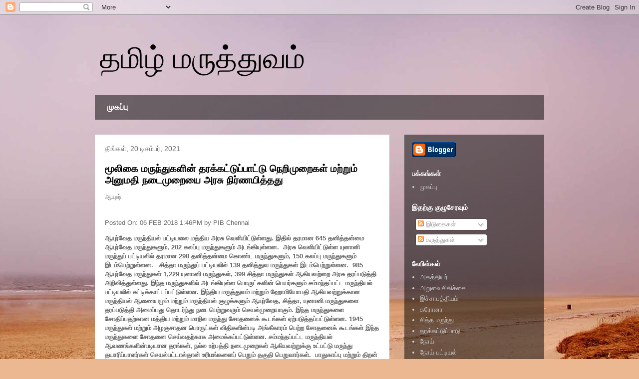

--- FILE ---
content_type: text/html; charset=UTF-8
request_url: https://tamizhini.mooligaimannan.com/2021/
body_size: 16044
content:
<!DOCTYPE html>
<html class='v2' dir='ltr' lang='ta'>
<head>
<link href='https://www.blogger.com/static/v1/widgets/335934321-css_bundle_v2.css' rel='stylesheet' type='text/css'/>
<meta content='width=1100' name='viewport'/>
<meta content='text/html; charset=UTF-8' http-equiv='Content-Type'/>
<meta content='blogger' name='generator'/>
<link href='https://tamizhini.mooligaimannan.com/favicon.ico' rel='icon' type='image/x-icon'/>
<link href='https://tamizhini.mooligaimannan.com/2021/' rel='canonical'/>
<link rel="alternate" type="application/atom+xml" title="தம&#3007;ழ&#3021; மர&#3009;த&#3021;த&#3009;வம&#3021; - Atom" href="https://tamizhini.mooligaimannan.com/feeds/posts/default" />
<link rel="alternate" type="application/rss+xml" title="தம&#3007;ழ&#3021; மர&#3009;த&#3021;த&#3009;வம&#3021; - RSS" href="https://tamizhini.mooligaimannan.com/feeds/posts/default?alt=rss" />
<link rel="service.post" type="application/atom+xml" title="தம&#3007;ழ&#3021; மர&#3009;த&#3021;த&#3009;வம&#3021; - Atom" href="https://www.blogger.com/feeds/8470945958805225303/posts/default" />
<!--Can't find substitution for tag [blog.ieCssRetrofitLinks]-->
<meta content='https://tamizhini.mooligaimannan.com/2021/' property='og:url'/>
<meta content='தமிழ் மருத்துவம்' property='og:title'/>
<meta content='' property='og:description'/>
<title>தம&#3007;ழ&#3021; மர&#3009;த&#3021;த&#3009;வம&#3021;: 2021</title>
<style id='page-skin-1' type='text/css'><!--
/*
-----------------------------------------------
Blogger Template Style
Name:     Travel
Designer: Sookhee Lee
URL:      www.plyfly.net
----------------------------------------------- */
/* Content
----------------------------------------------- */
body {
font: normal normal 13px 'Trebuchet MS',Trebuchet,sans-serif;
color: #666666;
background: #ecb892 url(//themes.googleusercontent.com/image?id=0BwVBOzw_-hbMNDE0ZGJiMjQtMzc0Mi00OWRkLWEzOGUtMjZkNTQ0MGMwODdm) repeat fixed top center;
}
html body .region-inner {
min-width: 0;
max-width: 100%;
width: auto;
}
a:link {
text-decoration:none;
color: #ff9900;
}
a:visited {
text-decoration:none;
color: #b87209;
}
a:hover {
text-decoration:underline;
color: #ff9900;
}
.content-outer .content-cap-top {
height: 0;
background: transparent none repeat-x scroll top center;
}
.content-outer {
margin: 0 auto;
padding-top: 0;
}
.content-inner {
background: transparent none repeat-x scroll top center;
background-position: left -0;
background-color: transparent;
padding: 30px;
}
.main-inner .date-outer {
margin-bottom: 2em;
}
/* Header
----------------------------------------------- */
.header-inner .Header .titlewrapper,
.header-inner .Header .descriptionwrapper {
padding-left: 10px;
padding-right: 10px;
}
.Header h1 {
font: normal normal 60px 'Trebuchet MS',Trebuchet,sans-serif;
color: #000000;
}
.Header h1 a {
color: #000000;
}
.Header .description {
color: #666666;
font-size: 130%;
}
/* Tabs
----------------------------------------------- */
.tabs-inner {
margin: 1em 0 0;
padding: 0;
}
.tabs-inner .section {
margin: 0;
}
.tabs-inner .widget ul {
padding: 0;
background: transparent url(https://resources.blogblog.com/blogblog/data/1kt/travel/bg_black_50.png) repeat scroll top center;
}
.tabs-inner .widget li {
border: none;
}
.tabs-inner .widget li a {
display: inline-block;
padding: 1em 1.5em;
color: #ffffff;
font: normal bold 16px 'Trebuchet MS',Trebuchet,sans-serif;
}
.tabs-inner .widget li.selected a,
.tabs-inner .widget li a:hover {
position: relative;
z-index: 1;
background: transparent url(https://resources.blogblog.com/blogblog/data/1kt/travel/bg_black_50.png) repeat scroll top center;
color: #ffffff;
}
/* Headings
----------------------------------------------- */
h2 {
font: normal bold 14px 'Trebuchet MS',Trebuchet,sans-serif;
color: #ffffff;
}
.main-inner h2.date-header {
font: normal normal 14px 'Trebuchet MS',Trebuchet,sans-serif;
color: #666666;
}
.footer-inner .widget h2,
.sidebar .widget h2 {
padding-bottom: .5em;
}
/* Main
----------------------------------------------- */
.main-inner {
padding: 30px 0;
}
.main-inner .column-center-inner {
padding: 20px 0;
}
.main-inner .column-center-inner .section {
margin: 0 20px;
}
.main-inner .column-right-inner {
margin-left: 30px;
}
.main-inner .fauxcolumn-right-outer .fauxcolumn-inner {
margin-left: 30px;
background: transparent url(https://resources.blogblog.com/blogblog/data/1kt/travel/bg_black_50.png) repeat scroll top left;
}
.main-inner .column-left-inner {
margin-right: 30px;
}
.main-inner .fauxcolumn-left-outer .fauxcolumn-inner {
margin-right: 30px;
background: transparent url(https://resources.blogblog.com/blogblog/data/1kt/travel/bg_black_50.png) repeat scroll top left;
}
.main-inner .column-left-inner,
.main-inner .column-right-inner {
padding: 15px 0;
}
/* Posts
----------------------------------------------- */
h3.post-title {
margin-top: 20px;
}
h3.post-title a {
font: normal bold 20px 'Trebuchet MS',Trebuchet,sans-serif;
color: #000000;
}
h3.post-title a:hover {
text-decoration: underline;
}
.main-inner .column-center-outer {
background: #ffffff none repeat scroll top left;
_background-image: none;
}
.post-body {
line-height: 1.4;
position: relative;
}
.post-header {
margin: 0 0 1em;
line-height: 1.6;
}
.post-footer {
margin: .5em 0;
line-height: 1.6;
}
#blog-pager {
font-size: 140%;
}
#comments {
background: #cccccc none repeat scroll top center;
padding: 15px;
}
#comments .comment-author {
padding-top: 1.5em;
}
#comments h4,
#comments .comment-author a,
#comments .comment-timestamp a {
color: #000000;
}
#comments .comment-author:first-child {
padding-top: 0;
border-top: none;
}
.avatar-image-container {
margin: .2em 0 0;
}
/* Comments
----------------------------------------------- */
#comments a {
color: #000000;
}
.comments .comments-content .icon.blog-author {
background-repeat: no-repeat;
background-image: url([data-uri]);
}
.comments .comments-content .loadmore a {
border-top: 1px solid #000000;
border-bottom: 1px solid #000000;
}
.comments .comment-thread.inline-thread {
background: #ffffff;
}
.comments .continue {
border-top: 2px solid #000000;
}
/* Widgets
----------------------------------------------- */
.sidebar .widget {
border-bottom: 2px solid transparent;
padding-bottom: 10px;
margin: 10px 0;
}
.sidebar .widget:first-child {
margin-top: 0;
}
.sidebar .widget:last-child {
border-bottom: none;
margin-bottom: 0;
padding-bottom: 0;
}
.footer-inner .widget,
.sidebar .widget {
font: normal normal 13px 'Trebuchet MS',Trebuchet,sans-serif;
color: #cccccc;
}
.sidebar .widget a:link {
color: #cccccc;
text-decoration: none;
}
.sidebar .widget a:visited {
color: #cccccc;
}
.sidebar .widget a:hover {
color: #cccccc;
text-decoration: underline;
}
.footer-inner .widget a:link {
color: #ff9900;
text-decoration: none;
}
.footer-inner .widget a:visited {
color: #b87209;
}
.footer-inner .widget a:hover {
color: #ff9900;
text-decoration: underline;
}
.widget .zippy {
color: #ffffff;
}
.footer-inner {
background: transparent url(https://resources.blogblog.com/blogblog/data/1kt/travel/bg_black_50.png) repeat scroll top center;
}
/* Mobile
----------------------------------------------- */
body.mobile  {
background-size: 100% auto;
}
body.mobile .AdSense {
margin: 0 -10px;
}
.mobile .body-fauxcolumn-outer {
background: transparent none repeat scroll top left;
}
.mobile .footer-inner .widget a:link {
color: #cccccc;
text-decoration: none;
}
.mobile .footer-inner .widget a:visited {
color: #cccccc;
}
.mobile-post-outer a {
color: #000000;
}
.mobile-link-button {
background-color: #ff9900;
}
.mobile-link-button a:link, .mobile-link-button a:visited {
color: #ffffff;
}
.mobile-index-contents {
color: #666666;
}
.mobile .tabs-inner .PageList .widget-content {
background: transparent url(https://resources.blogblog.com/blogblog/data/1kt/travel/bg_black_50.png) repeat scroll top center;
color: #ffffff;
}
.mobile .tabs-inner .PageList .widget-content .pagelist-arrow {
border-left: 1px solid #ffffff;
}

--></style>
<style id='template-skin-1' type='text/css'><!--
body {
min-width: 960px;
}
.content-outer, .content-fauxcolumn-outer, .region-inner {
min-width: 960px;
max-width: 960px;
_width: 960px;
}
.main-inner .columns {
padding-left: 0px;
padding-right: 310px;
}
.main-inner .fauxcolumn-center-outer {
left: 0px;
right: 310px;
/* IE6 does not respect left and right together */
_width: expression(this.parentNode.offsetWidth -
parseInt("0px") -
parseInt("310px") + 'px');
}
.main-inner .fauxcolumn-left-outer {
width: 0px;
}
.main-inner .fauxcolumn-right-outer {
width: 310px;
}
.main-inner .column-left-outer {
width: 0px;
right: 100%;
margin-left: -0px;
}
.main-inner .column-right-outer {
width: 310px;
margin-right: -310px;
}
#layout {
min-width: 0;
}
#layout .content-outer {
min-width: 0;
width: 800px;
}
#layout .region-inner {
min-width: 0;
width: auto;
}
body#layout div.add_widget {
padding: 8px;
}
body#layout div.add_widget a {
margin-left: 32px;
}
--></style>
<style>
    body {background-image:url(\/\/themes.googleusercontent.com\/image?id=0BwVBOzw_-hbMNDE0ZGJiMjQtMzc0Mi00OWRkLWEzOGUtMjZkNTQ0MGMwODdm);}
    
@media (max-width: 200px) { body {background-image:url(\/\/themes.googleusercontent.com\/image?id=0BwVBOzw_-hbMNDE0ZGJiMjQtMzc0Mi00OWRkLWEzOGUtMjZkNTQ0MGMwODdm&options=w200);}}
@media (max-width: 400px) and (min-width: 201px) { body {background-image:url(\/\/themes.googleusercontent.com\/image?id=0BwVBOzw_-hbMNDE0ZGJiMjQtMzc0Mi00OWRkLWEzOGUtMjZkNTQ0MGMwODdm&options=w400);}}
@media (max-width: 800px) and (min-width: 401px) { body {background-image:url(\/\/themes.googleusercontent.com\/image?id=0BwVBOzw_-hbMNDE0ZGJiMjQtMzc0Mi00OWRkLWEzOGUtMjZkNTQ0MGMwODdm&options=w800);}}
@media (max-width: 1200px) and (min-width: 801px) { body {background-image:url(\/\/themes.googleusercontent.com\/image?id=0BwVBOzw_-hbMNDE0ZGJiMjQtMzc0Mi00OWRkLWEzOGUtMjZkNTQ0MGMwODdm&options=w1200);}}
/* Last tag covers anything over one higher than the previous max-size cap. */
@media (min-width: 1201px) { body {background-image:url(\/\/themes.googleusercontent.com\/image?id=0BwVBOzw_-hbMNDE0ZGJiMjQtMzc0Mi00OWRkLWEzOGUtMjZkNTQ0MGMwODdm&options=w1600);}}
  </style>
<link href='https://www.blogger.com/dyn-css/authorization.css?targetBlogID=8470945958805225303&amp;zx=b1129b53-05e0-4260-93da-872f630ce4d5' media='none' onload='if(media!=&#39;all&#39;)media=&#39;all&#39;' rel='stylesheet'/><noscript><link href='https://www.blogger.com/dyn-css/authorization.css?targetBlogID=8470945958805225303&amp;zx=b1129b53-05e0-4260-93da-872f630ce4d5' rel='stylesheet'/></noscript>
<meta name='google-adsense-platform-account' content='ca-host-pub-1556223355139109'/>
<meta name='google-adsense-platform-domain' content='blogspot.com'/>

</head>
<body class='loading variant-beach'>
<div class='navbar section' id='navbar' name='Navbar'><div class='widget Navbar' data-version='1' id='Navbar1'><script type="text/javascript">
    function setAttributeOnload(object, attribute, val) {
      if(window.addEventListener) {
        window.addEventListener('load',
          function(){ object[attribute] = val; }, false);
      } else {
        window.attachEvent('onload', function(){ object[attribute] = val; });
      }
    }
  </script>
<div id="navbar-iframe-container"></div>
<script type="text/javascript" src="https://apis.google.com/js/platform.js"></script>
<script type="text/javascript">
      gapi.load("gapi.iframes:gapi.iframes.style.bubble", function() {
        if (gapi.iframes && gapi.iframes.getContext) {
          gapi.iframes.getContext().openChild({
              url: 'https://www.blogger.com/navbar/8470945958805225303?origin\x3dhttps://tamizhini.mooligaimannan.com',
              where: document.getElementById("navbar-iframe-container"),
              id: "navbar-iframe"
          });
        }
      });
    </script><script type="text/javascript">
(function() {
var script = document.createElement('script');
script.type = 'text/javascript';
script.src = '//pagead2.googlesyndication.com/pagead/js/google_top_exp.js';
var head = document.getElementsByTagName('head')[0];
if (head) {
head.appendChild(script);
}})();
</script>
</div></div>
<div class='body-fauxcolumns'>
<div class='fauxcolumn-outer body-fauxcolumn-outer'>
<div class='cap-top'>
<div class='cap-left'></div>
<div class='cap-right'></div>
</div>
<div class='fauxborder-left'>
<div class='fauxborder-right'></div>
<div class='fauxcolumn-inner'>
</div>
</div>
<div class='cap-bottom'>
<div class='cap-left'></div>
<div class='cap-right'></div>
</div>
</div>
</div>
<div class='content'>
<div class='content-fauxcolumns'>
<div class='fauxcolumn-outer content-fauxcolumn-outer'>
<div class='cap-top'>
<div class='cap-left'></div>
<div class='cap-right'></div>
</div>
<div class='fauxborder-left'>
<div class='fauxborder-right'></div>
<div class='fauxcolumn-inner'>
</div>
</div>
<div class='cap-bottom'>
<div class='cap-left'></div>
<div class='cap-right'></div>
</div>
</div>
</div>
<div class='content-outer'>
<div class='content-cap-top cap-top'>
<div class='cap-left'></div>
<div class='cap-right'></div>
</div>
<div class='fauxborder-left content-fauxborder-left'>
<div class='fauxborder-right content-fauxborder-right'></div>
<div class='content-inner'>
<header>
<div class='header-outer'>
<div class='header-cap-top cap-top'>
<div class='cap-left'></div>
<div class='cap-right'></div>
</div>
<div class='fauxborder-left header-fauxborder-left'>
<div class='fauxborder-right header-fauxborder-right'></div>
<div class='region-inner header-inner'>
<div class='header section' id='header' name='மேற்குறிப்பு'><div class='widget Header' data-version='1' id='Header1'>
<div id='header-inner'>
<div class='titlewrapper'>
<h1 class='title'>
<a href='https://tamizhini.mooligaimannan.com/'>
தம&#3007;ழ&#3021; மர&#3009;த&#3021;த&#3009;வம&#3021;
</a>
</h1>
</div>
<div class='descriptionwrapper'>
<p class='description'><span>
</span></p>
</div>
</div>
</div></div>
</div>
</div>
<div class='header-cap-bottom cap-bottom'>
<div class='cap-left'></div>
<div class='cap-right'></div>
</div>
</div>
</header>
<div class='tabs-outer'>
<div class='tabs-cap-top cap-top'>
<div class='cap-left'></div>
<div class='cap-right'></div>
</div>
<div class='fauxborder-left tabs-fauxborder-left'>
<div class='fauxborder-right tabs-fauxborder-right'></div>
<div class='region-inner tabs-inner'>
<div class='tabs section' id='crosscol' name='மேற்குறிப்பையும் உள்ளடக்கத்தையும் பிரிக்கும் நெடுவரிசை'><div class='widget PageList' data-version='1' id='PageList1'>
<h2>பக&#3021;கங&#3021;கள&#3021;</h2>
<div class='widget-content'>
<ul>
<li>
<a href='https://tamizhini.mooligaimannan.com/'>ம&#3009;கப&#3021;ப&#3009;</a>
</li>
</ul>
<div class='clear'></div>
</div>
</div></div>
<div class='tabs no-items section' id='crosscol-overflow' name='Cross-Column 2'></div>
</div>
</div>
<div class='tabs-cap-bottom cap-bottom'>
<div class='cap-left'></div>
<div class='cap-right'></div>
</div>
</div>
<div class='main-outer'>
<div class='main-cap-top cap-top'>
<div class='cap-left'></div>
<div class='cap-right'></div>
</div>
<div class='fauxborder-left main-fauxborder-left'>
<div class='fauxborder-right main-fauxborder-right'></div>
<div class='region-inner main-inner'>
<div class='columns fauxcolumns'>
<div class='fauxcolumn-outer fauxcolumn-center-outer'>
<div class='cap-top'>
<div class='cap-left'></div>
<div class='cap-right'></div>
</div>
<div class='fauxborder-left'>
<div class='fauxborder-right'></div>
<div class='fauxcolumn-inner'>
</div>
</div>
<div class='cap-bottom'>
<div class='cap-left'></div>
<div class='cap-right'></div>
</div>
</div>
<div class='fauxcolumn-outer fauxcolumn-left-outer'>
<div class='cap-top'>
<div class='cap-left'></div>
<div class='cap-right'></div>
</div>
<div class='fauxborder-left'>
<div class='fauxborder-right'></div>
<div class='fauxcolumn-inner'>
</div>
</div>
<div class='cap-bottom'>
<div class='cap-left'></div>
<div class='cap-right'></div>
</div>
</div>
<div class='fauxcolumn-outer fauxcolumn-right-outer'>
<div class='cap-top'>
<div class='cap-left'></div>
<div class='cap-right'></div>
</div>
<div class='fauxborder-left'>
<div class='fauxborder-right'></div>
<div class='fauxcolumn-inner'>
</div>
</div>
<div class='cap-bottom'>
<div class='cap-left'></div>
<div class='cap-right'></div>
</div>
</div>
<!-- corrects IE6 width calculation -->
<div class='columns-inner'>
<div class='column-center-outer'>
<div class='column-center-inner'>
<div class='main section' id='main' name='முதன்மை'><div class='widget Blog' data-version='1' id='Blog1'>
<div class='blog-posts hfeed'>

          <div class="date-outer">
        
<h2 class='date-header'><span>த&#3007;ங&#3021;கள&#3021;, 20 ட&#3007;சம&#3021;பர&#3021;, 2021</span></h2>

          <div class="date-posts">
        
<div class='post-outer'>
<div class='post hentry uncustomized-post-template' itemprop='blogPost' itemscope='itemscope' itemtype='http://schema.org/BlogPosting'>
<meta content='8470945958805225303' itemprop='blogId'/>
<meta content='7518242315254593620' itemprop='postId'/>
<a name='7518242315254593620'></a>
<h3 class='post-title entry-title' itemprop='name'>
<a href='https://tamizhini.mooligaimannan.com/2021/12/blog-post.html'>ம&#3010;ல&#3007;க&#3016; மர&#3009;ந&#3021;த&#3009;கள&#3007;ன&#3021; தரக&#3021;கட&#3021;ட&#3009;ப&#3021;ப&#3006;ட&#3021;ட&#3009; ந&#3014;ற&#3007;ம&#3009;ற&#3016;கள&#3021; மற&#3021;ற&#3009;ம&#3021; அன&#3009;மத&#3007; நட&#3016;ம&#3009;ற&#3016;ய&#3016; அரச&#3009; ந&#3007;ர&#3021;ணய&#3007;த&#3021;தத&#3009;</a>
</h3>
<div class='post-header'>
<div class='post-header-line-1'></div>
</div>
<div class='post-body entry-content' id='post-body-7518242315254593620' itemprop='description articleBody'>
<div class="container"><div class="innner-page-main-about-us-content-right-part"><div class="MinistryNameSubhead text-center">ஆய&#3009;ஷ&#3021;</div><div id="lg_g"></div><div class="text-center"><h2>ம&#3010;ல&#3007;க&#3016; மர&#3009;ந&#3021;த&#3009;கள&#3007;ன&#3021; தரக&#3021;கட&#3021;ட&#3009;ப&#3021;ப&#3006;ட&#3021;ட&#3009; ந&#3014;ற&#3007;ம&#3009;ற&#3016;கள&#3021; மற&#3021;ற&#3009;ம&#3021; அன&#3009;மத&#3007; நட&#3016;ம&#3009;ற&#3016;ய&#3016; அரச&#3009; ந&#3007;ர&#3021;ணய&#3007;த&#3021;தத&#3009;<br><span id="ltrSubtitle"></span></h2></div><div class="ReleaseDateSubHeaddateTime text-center pt20">Posted On: 06 FEB 2018 1:46PM by PIB Chennai</div><div class="pt20"></div><p><strong>ஆய&#3009;ர&#3021;வ&#3015;த மர&#3009;ந&#3021;த&#3007;யல&#3021; பட&#3021;ட&#3007;யல&#3016; மத&#3021;த&#3007;ய அரச&#3009; வ&#3014;ள&#3007;ய&#3007;ட&#3021;ட&#3009;ள&#3021;ளத&#3009;. இத&#3007;ல&#3021; தரம&#3006;ன 645 தன&#3007;த&#3021;தன&#3021;ம&#3016; ஆய&#3009;ர&#3021;வ&#3015;த மர&#3009;ந&#3021;த&#3009;கள&#3009;ம&#3021;, 202 கலப&#3021;ப&#3009; மர&#3009;ந&#3021;த&#3009;கள&#3009;ம&#3021; அடங&#3021;க&#3007;ய&#3009;ள&#3021;ளன.&nbsp; அரச&#3009; வ&#3014;ள&#3007;ய&#3007;ட&#3021;ட&#3009;ள&#3021;ள ய&#3009;ன&#3006;ன&#3007; மர&#3009;ந&#3021;த&#3009;ப&#3021; பட&#3021;ட&#3007;யல&#3007;ல&#3021; தரம&#3006;ன 298 தன&#3007;த&#3021;தன&#3021;ம&#3016; க&#3018;ண&#3021;ட மர&#3009;ந&#3021;த&#3009;கள&#3009;ம&#3021;, 150 கலப&#3021;ப&#3009; மர&#3009;ந&#3021;த&#3009;கள&#3009;ம&#3021; இடம&#3021;ப&#3014;ற&#3021;ற&#3009;ள&#3021;ளன. &nbsp;&nbsp;ச&#3007;த&#3021;த&#3006; மர&#3009;ந&#3021;த&#3009;ப&#3021; பட&#3021;ட&#3007;யல&#3007;ல&#3021; 139 தன&#3007;த&#3021;த&#3009;வ மர&#3009;ந&#3021;த&#3009;கள&#3021; இடம&#3021;ப&#3014;ற&#3021;ற&#3009;ள&#3021;ளன.&nbsp; 985 ஆய&#3009;ர&#3021;வ&#3015;த மர&#3009;ந&#3021;த&#3009;கள&#3021; 1,229 ய&#3009;ன&#3006;ன&#3007; மர&#3009;ந&#3021;த&#3009;கள&#3021;, 399 ச&#3007;த&#3021;த&#3006; மர&#3009;ந&#3021;த&#3009;கள&#3021; ஆக&#3007;யவற&#3021;ற&#3016; அரச&#3009; தரப&#3021;பட&#3009;த&#3021;த&#3007; அற&#3007;வ&#3007;த&#3021;த&#3009;ள&#3021;ளத&#3009;. இந&#3021;த மர&#3009;ந&#3021;த&#3009;கள&#3007;ல&#3021; அடங&#3021;க&#3007;ய&#3009;ள&#3021;ள ப&#3018;ர&#3009;ட&#3021;கள&#3007;ன&#3021; ப&#3014;யர&#3021;கள&#3009;ம&#3021; சம&#3021;மந&#3021;தப&#3021;பட&#3021;ட மர&#3009;ந&#3021;த&#3007;யல&#3021; பட&#3021;ட&#3007;யல&#3007;ல&#3021; ச&#3009;ட&#3021;ட&#3007;க&#3021;க&#3006;ட&#3021;டப&#3021;பட&#3021;ட&#3009;ள&#3021;ளன. இந&#3021;த&#3007;ய மர&#3009;த&#3021;த&#3009;வம&#3021; மற&#3021;ற&#3009;ம&#3021; ஹ&#3019;ம&#3007;ய&#3019;பத&#3007; ஆக&#3007;யவற&#3021;ற&#3009;க&#3021;க&#3006;ன மர&#3009;ந&#3021;த&#3007;யல&#3021; ஆண&#3016;யம&#3009;ம&#3021; மற&#3021;ற&#3009;ம&#3021; மர&#3009;ந&#3021;த&#3007;யல&#3021; க&#3009;ழ&#3009;க&#3021;கள&#3009;ம&#3021; ஆய&#3009;ர&#3021;வ&#3015;த, ச&#3007;த&#3021;த&#3006;, ய&#3009;ன&#3006;ன&#3007; மர&#3009;ந&#3021;த&#3009;கள&#3016; தரப&#3021;பட&#3009;த&#3021;த&#3007; அம&#3016;ப&#3021;பத&#3009; த&#3018;டர&#3021;ந&#3021;த&#3009; நட&#3016;ப&#3014;ற&#3021;ற&#3009;வர&#3009;ம&#3021; ச&#3014;யல&#3021;ம&#3009;ற&#3016;ய&#3006;க&#3009;ம&#3021;. இந&#3021;த மர&#3009;ந&#3021;த&#3009;கள&#3016; ச&#3019;த&#3007;ப&#3021;பதற&#3021;க&#3006;ன மத&#3021;த&#3007;ய மற&#3021;ற&#3009;ம&#3021; ம&#3006;ந&#3007;ல மர&#3009;ந&#3021;த&#3009; ச&#3019;தன&#3016;க&#3021; க&#3010;டங&#3021;கள&#3021; ஏற&#3021;பட&#3009;த&#3021;தப&#3021;பட&#3021;ட&#3009;ள&#3021;ளன. 1945 மர&#3009;ந&#3021;த&#3009;கள&#3021; மற&#3021;ற&#3009;ம&#3021; அழக&#3009;ச&#3006;தன ப&#3018;ர&#3009;ட&#3021;கள&#3021; வ&#3007;த&#3007;கள&#3007;ன&#3021;பட&#3007; அங&#3021;க&#3008;க&#3006;ரம&#3021; ப&#3014;ற&#3021;ற ச&#3019;தன&#3016;க&#3021; க&#3010;டங&#3021;கள&#3021; இந&#3021;த மர&#3009;ந&#3021;த&#3009;கள&#3016; ச&#3019;தன&#3016; ச&#3014;ய&#3021;வதற&#3021;க&#3006;க அம&#3016;க&#3021;கப&#3021;பட&#3021;ட&#3009;ள&#3021;ளன. சம&#3021;மந&#3021;தப&#3021;பட&#3021;ட மர&#3009;ந&#3021;த&#3007;யல&#3021; ஆவணங&#3021;கள&#3007;ன&#3021;பட&#3007;ய&#3006;ன தரங&#3021;கள&#3021;, நல&#3021;ல உற&#3021;பத&#3021;த&#3007; நட&#3016;ம&#3009;ற&#3016;கள&#3021; ஆக&#3007;யவற&#3021;ற&#3009;க&#3021;க&#3009; உட&#3021;பட&#3021;ட&#3009; மர&#3009;ந&#3021;த&#3009; தய&#3006;ர&#3007;ப&#3021;ப&#3006;ளர&#3021;கள&#3021; ச&#3014;யல&#3021;பட&#3021;ட&#3006;ல&#3021;த&#3006;ன&#3021; உர&#3007;மங&#3021;கள&#3016;ப&#3021; ப&#3014;ற&#3009;ம&#3021; தக&#3009;த&#3007; ப&#3014;ற&#3009;வ&#3006;ர&#3021;கள&#3021;.&nbsp; ப&#3006;த&#3009;க&#3006;ப&#3021;ப&#3009; மற&#3021;ற&#3009;ம&#3021; த&#3007;றன&#3021; ச&#3006;ர&#3021;ந&#3021;த அத&#3021;த&#3006;ட&#3021;ச&#3007;கள&#3021; தய&#3006;ர&#3007;ப&#3021;ப&#3009; உர&#3007;மங&#3021;கள&#3021; வழங&#3021;க&#3009;வதற&#3021;க&#3009; ம&#3007;கவ&#3009;ம&#3021; த&#3015;வ&#3016;ய&#3006;னவ&#3016;.&nbsp; &nbsp;&nbsp;&nbsp;&nbsp;&nbsp;&nbsp;&nbsp;&nbsp;&nbsp;1945 - மர&#3009;ந&#3021;த&#3009;கள&#3021; மற&#3021;ற&#3009;ம&#3021; அழக&#3009; ச&#3006;தனங&#3021;கள&#3021; வ&#3007;த&#3007;கள&#3007;ன&#3021; 158&nbsp;</strong><strong>B ப&#3007;ர&#3007;வ&#3007;ல&#3021; கண&#3021;ட&#3009;ள&#3021;ளபட&#3007;, பல&#3021;வ&#3015;ற&#3009; வக&#3016; ஆய&#3009;ர&#3021;வ&#3015;த, ச&#3007;த&#3021;த&#3006;, ய&#3009;ன&#3006;ன&#3007; மர&#3009;ந&#3021;த&#3009;கள&#3009;க&#3021;க&#3009; இந&#3021;த நட&#3016;ம&#3009;ற&#3016; ப&#3018;ர&#3009;ந&#3021;த&#3009;ம&#3021;. இந&#3021;த சட&#3021;டத&#3021;த&#3007;ன&#3021;பட&#3007;, ம&#3006;ந&#3007;ல அரச&#3009;கள&#3021; ந&#3007;யம&#3007;த&#3021;த உர&#3007;மம&#3021; வழங&#3021;க&#3009;ம&#3021; ஆண&#3016;யங&#3021;கள&#3021; / மர&#3009;ந&#3021;த&#3009; கட&#3021;ட&#3009;ப&#3021;ப&#3006;ட&#3021;ட&#3006;ளர&#3021;கள&#3021; இத&#3021;தக&#3016;ய உர&#3007;மங&#3021;கள&#3016; வழங&#3021;கவ&#3009;ம&#3021;, ப&#3009;த&#3009;ப&#3021;ப&#3007;க&#3021;கவ&#3009;ம&#3021; அத&#3007;க&#3006;ரம&#3021; ப&#3014;ற&#3021;றவர&#3021;கள&#3021; ஆவ&#3006;ர&#3021;கள&#3021;.&nbsp; சட&#3021;ட வ&#3007;த&#3007;ம&#3009;ற&#3016;கள&#3009;க&#3021;க&#3009; ப&#3009;றம&#3021;ப&#3006;க நடந&#3021;த&#3009; க&#3018;ள&#3021;ள&#3009;ம&#3021; மர&#3009;ந&#3021;த&#3009; தய&#3006;ர&#3007;ப&#3021;ப&#3006;ளர&#3021;கள&#3021;ம&#3008;த&#3009; த&#3015;வ&#3016;ய&#3006;ன நடவட&#3007;க&#3021;க&#3016; எட&#3009;க&#3021;கவ&#3009;ம&#3021; இவர&#3021;கள&#3009;க&#3021;க&#3009; அத&#3007;க&#3006;ரம&#3021; உண&#3021;ட&#3009;.</strong></p><p><strong>1940-மர&#3009;ந&#3021;த&#3009;கள&#3021; மற&#3021;ற&#3009;ம&#3021; அழக&#3009; ச&#3006;தனங&#3021;கள&#3021; சட&#3021;டம&#3021; மற&#3021;ற&#3009;ம&#3021; வ&#3007;த&#3007;கள&#3007;ன&#3021;க&#3008;ழ&#3021; ம&#3010;ல&#3007;க&#3016; மர&#3009;ந&#3021;த&#3009;கள&#3021; அந&#3021;தப&#3021; ப&#3014;யர&#3007;ல&#3021; வர&#3016;யற&#3016; ச&#3014;ய&#3021;யப&#3021;படவ&#3007;ல&#3021;ல&#3016;.&nbsp; என&#3007;ன&#3009;ம&#3021;, ம&#3010;ல&#3007;க&#3016;கள&#3021;, த&#3006;வரப&#3021; ப&#3018;ர&#3009;ட&#3021;கள&#3021; ஆக&#3007;யவற&#3021;ற&#3007;ல&#3007;ர&#3009;ந&#3021;த&#3009; தய&#3006;ர&#3007;க&#3021;கப&#3021;பட&#3009;ம&#3021; ஆய&#3009;ர&#3021;வ&#3015;த, ச&#3007;த&#3021;த&#3006;, ய&#3009;ன&#3006;ன&#3007; மர&#3009;ந&#3021;த&#3009;கள&#3021; ந&#3006;ட&#3021;ட&#3007;ல&#3021; இதற&#3021;க&#3014;ன ஏற&#3021;பட&#3009;த&#3021;தப&#3021;பட&#3021;ட&#3009;ள&#3021;ள தரக&#3021;கட&#3021;ட&#3009;ப&#3021;ப&#3006;ட&#3009; ந&#3014;ற&#3007;கள&#3007;ன&#3021;பட&#3007; கட&#3021;ட&#3009;ப&#3021;பட&#3009;த&#3021;தப&#3021;பட&#3009;க&#3007;ன&#3021;றன.&nbsp; இந&#3021;த ந&#3014;ற&#3007;ம&#3009;ற&#3016;கள&#3021; 1940 மர&#3009;ந&#3021;த&#3009;கள&#3021; மற&#3021;ற&#3009;ம&#3021; அழக&#3009;ச&#3006;தனங&#3021;கள&#3021; சட&#3021;டம&#3021; மற&#3021;ற&#3009;ம&#3021; வ&#3007;த&#3007;கள&#3007;ன&#3021;க&#3008;ழ&#3021; வர&#3009;பவ&#3016; ஆக&#3009;ம&#3021;.&nbsp; இந&#3021;த வக&#3016;ய&#3007;ல&#3021;, ப&#3019;ல&#3007; மர&#3009;ந&#3021;த&#3009;கள&#3021; வ&#3007;ற&#3021;பன&#3016; ச&#3014;ய&#3021;யப&#3021;பட&#3009;ம&#3021; சம&#3021;பவங&#3021;கள&#3021; அரச&#3007;ன&#3021; கவனத&#3021;த&#3007;ற&#3021;க&#3009; வந&#3021;த&#3009;ள&#3021;ளன.&nbsp; ப&#3019;ல&#3007;ய&#3006;ன, வ&#3015;ண&#3021;ட&#3009;ம&#3014;ன&#3021;ற&#3014; தவற&#3006;க வர&#3021;த&#3021;தகப&#3021; ப&#3014;யர&#3021; ப&#3018;ற&#3007;க&#3021;கப&#3021;பட&#3021;ட, கலப&#3021;படம&#3021; ச&#3014;ய&#3021;யப&#3021;பட&#3021;ட மர&#3009;ந&#3021;த&#3009;கள&#3021; பற&#3021;ற&#3007; 1940 மர&#3009;ந&#3021;த&#3009;கள&#3021;, அழக&#3009; ச&#3006;தனங&#3021;கள&#3021; சட&#3021;டத&#3021;த&#3007;ன&#3021; அத&#3021;த&#3007;ய&#3006;யம&#3021; IV-Aல&#3021; வர&#3016;யற&#3009;க&#3021;கப&#3021;பட&#3021;ட&#3009;ள&#3021;ளன. இந&#3021;த அத&#3021;த&#3007;ய&#3006;யத&#3021;த&#3007;ல&#3021; தவற&#3007;ழ&#3016;ப&#3021;பவர&#3021;கள&#3009;க&#3021;க&#3006;ன தண&#3021;டன&#3016; வ&#3007;வரங&#3021;கள&#3009;ம&#3021; தரப&#3021;பட&#3021;ட&#3009;ள&#3021;ளன.&nbsp; தரக&#3021;க&#3009;ற&#3016;வ&#3006;ன மர&#3009;ந&#3021;த&#3009;கள&#3021; க&#3009;ற&#3007;த&#3021;த ப&#3009;க&#3006;ர&#3021;கள&#3021; சம&#3021;மந&#3021;தப&#3021;பட&#3021;ட ம&#3006;ந&#3007;ல கட&#3021;ட&#3009;ப&#3021;ப&#3006;ட&#3021;ட&#3009; அத&#3007;க&#3006;ர அம&#3016;ப&#3021;ப&#3007;டம&#3021; அள&#3007;க&#3021;கப&#3021;படவ&#3015;ண&#3021;ட&#3009;ம&#3021;.&nbsp; இந&#3021;த அம&#3016;ப&#3021;ப&#3009;கள&#3021; சட&#3021;ட வ&#3007;த&#3007;கள&#3007;ன&#3021;பட&#3007; நடவட&#3007;க&#3021;க&#3016; ம&#3015;ற&#3021;க&#3018;ள&#3021;ள&#3009;ம&#3021;.</strong></p><p><strong>2017-18ல&#3021; தம&#3007;ழ&#3021;ந&#3006;ட&#3009; மற&#3021;ற&#3009;ம&#3021; ப&#3009;த&#3009;ச&#3021;ச&#3015;ர&#3007; ச&#3019;தன&#3016;க&#3021; க&#3010;டங&#3021;கள&#3021; நடத&#3021;த&#3007;ய ஆய&#3009;ர&#3021;வ&#3015;த, ச&#3007;த&#3021;த, ய&#3009;ன&#3006;ன&#3007; மர&#3009;ந&#3021;த&#3009;கள&#3007;ன&#3021; ச&#3019;தன&#3016; வ&#3007;பரங&#3021;கள&#3021; வர&#3009;ம&#3006;ற&#3009;.</strong></p><p>&nbsp;</p><p>&nbsp;</p><div><table cellspacing="0" class="Table"><tbody><tr><td><p><strong>ம&#3006;ந&#3007;லம&#3021;</strong></p></td><td><p><strong>ச&#3019;தன&#3016;க&#3021;க&#3009; எட&#3009;த&#3021;த&#3009;க&#3021; க&#3018;ள&#3021;ளப&#3021;பட&#3021;ட மர&#3009;ந&#3021;த&#3009; ம&#3006;த&#3007;ர&#3007;கள&#3007;ன&#3021; எண&#3021;ண&#3007;க&#3021;க&#3016;</strong></p></td><td><p><strong>தக&#3009;த&#3007;யற&#3021;றவ&#3016; எனக&#3021; கண&#3021;ட&#3009;ப&#3007;ட&#3007;க&#3021;கப&#3021;பட&#3021;ட மர&#3009;ந&#3021;த&#3009; ம&#3006;த&#3007;ர&#3007;கள&#3021; எண&#3021;ண&#3007;க&#3021;க&#3016;</strong></p></td><td><p><strong>மர&#3009;ந&#3021;த&#3009;கள&#3021; மற&#3021;ற&#3009;ம&#3021; அழக&#3009; ச&#3006;தனப&#3021; ப&#3018;ர&#3009;ட&#3021;கள&#3021; சட&#3021;டம&#3021; மற&#3021;ற&#3009;ம&#3021; வ&#3007;த&#3007;கள&#3007;ன&#3021;க&#3008;ழ&#3021; ம&#3015;ற&#3021;க&#3018;ள&#3021;ளப&#3021;பட&#3021;ட நடவட&#3007;க&#3021;க&#3016;கள&#3021;</strong></p></td></tr><tr><td><p>தம&#3007;ழ&#3021;ந&#3006;ட&#3009;</p></td><td><p>1255</p></td><td><p>39</p></td><td><p>க&#3006;ரணம&#3021; க&#3006;ட&#3021;டக&#3021; க&#3019;ர&#3009;ம&#3021; ந&#3019;ட&#3021;ட&#3008;ஸ&#3021;கள&#3021; அன&#3009;ப&#3021;பப&#3021;பட&#3021;ட&#3009;ள&#3021;ளன</p></td></tr><tr><td><p>ப&#3009;த&#3009;ச&#3021;ச&#3015;ர&#3007;</p></td><td><p>16</p></td><td><p>இல&#3021;ல&#3016;</p></td><td><p>&nbsp;</p></td></tr></tbody></table></div><p>ம&#3006;ந&#3007;லங&#3021;களவ&#3016;ய&#3007;ல&#3021; இன&#3021;ற&#3009;&nbsp;(06.02.2018)&nbsp;ஆய&#3009;ஷ&#3021; த&#3009;ற&#3016; (தன&#3007;ப&#3021; ப&#3018;ற&#3009;ப&#3021;ப&#3009;)&nbsp; இண&#3016;யம&#3016;ச&#3021;சர&#3021; த&#3007;ர&#3009;. ஸ&#3021;ர&#3008;ப&#3006;த&#3021; யஸ&#3019; ந&#3006;யக&#3021; எழ&#3009;த&#3021;த&#3009;ம&#3010;லம&#3021; அள&#3007;த&#3021;த பத&#3007;ல&#3007;ல&#3021; இந&#3021;தத&#3021; தகவல&#3021;கள&#3021; த&#3014;ர&#3007;வ&#3007;க&#3021;கப&#3021;பட&#3021;ட&#3009;ள&#3021;ளன.</p><p>&nbsp;</p><br><br><span id="ReleaseId">(Release ID: 1519451)</span>&nbsp;<span id="lblViews">Visitor Counter : 1488</span><br><span id="lblRefPhoto"></span><br><br></div></div>
<div style='clear: both;'></div>
</div>
<div class='post-footer'>
<div class='post-footer-line post-footer-line-1'>
<span class='post-author vcard'>
இட&#3009;க&#3016;ய&#3007;ட&#3021;டத&#3009;
<span class='fn' itemprop='author' itemscope='itemscope' itemtype='http://schema.org/Person'>
<meta content='https://www.blogger.com/profile/08143188591537034449' itemprop='url'/>
<a class='g-profile' href='https://www.blogger.com/profile/08143188591537034449' rel='author' title='author profile'>
<span itemprop='name'>parthasarathy r</span>
</a>
</span>
</span>
<span class='post-timestamp'>
ந&#3015;ரம&#3021;
<meta content='https://tamizhini.mooligaimannan.com/2021/12/blog-post.html' itemprop='url'/>
<a class='timestamp-link' href='https://tamizhini.mooligaimannan.com/2021/12/blog-post.html' rel='bookmark' title='permanent link'><abbr class='published' itemprop='datePublished' title='2021-12-20T21:38:00-08:00'>9:38 PM</abbr></a>
</span>
<span class='post-comment-link'>
<a class='comment-link' href='https://tamizhini.mooligaimannan.com/2021/12/blog-post.html#comment-form' onclick=''>
கர&#3009;த&#3021;த&#3009;கள&#3021; இல&#3021;ல&#3016;:
  </a>
</span>
<span class='post-icons'>
<span class='item-control blog-admin pid-1268887475'>
<a href='https://www.blogger.com/post-edit.g?blogID=8470945958805225303&postID=7518242315254593620&from=pencil' title='இடுகையைத் திருத்து'>
<img alt='' class='icon-action' height='18' src='https://resources.blogblog.com/img/icon18_edit_allbkg.gif' width='18'/>
</a>
</span>
</span>
<div class='post-share-buttons goog-inline-block'>
<a class='goog-inline-block share-button sb-email' href='https://www.blogger.com/share-post.g?blogID=8470945958805225303&postID=7518242315254593620&target=email' target='_blank' title='இதை மின்னஞ்சல் செய்க'><span class='share-button-link-text'>இத&#3016; ம&#3007;ன&#3021;னஞ&#3021;சல&#3021; ச&#3014;ய&#3021;க</span></a><a class='goog-inline-block share-button sb-blog' href='https://www.blogger.com/share-post.g?blogID=8470945958805225303&postID=7518242315254593620&target=blog' onclick='window.open(this.href, "_blank", "height=270,width=475"); return false;' target='_blank' title='BlogThis!'><span class='share-button-link-text'>BlogThis!</span></a><a class='goog-inline-block share-button sb-twitter' href='https://www.blogger.com/share-post.g?blogID=8470945958805225303&postID=7518242315254593620&target=twitter' target='_blank' title='Xஸில் பகிர்'><span class='share-button-link-text'>Xஸ&#3007;ல&#3021; பக&#3007;ர&#3021;</span></a><a class='goog-inline-block share-button sb-facebook' href='https://www.blogger.com/share-post.g?blogID=8470945958805225303&postID=7518242315254593620&target=facebook' onclick='window.open(this.href, "_blank", "height=430,width=640"); return false;' target='_blank' title='Facebook இல் பகிர்'><span class='share-button-link-text'>Facebook இல&#3021; பக&#3007;ர&#3021;</span></a><a class='goog-inline-block share-button sb-pinterest' href='https://www.blogger.com/share-post.g?blogID=8470945958805225303&postID=7518242315254593620&target=pinterest' target='_blank' title='Pinterest இல் பகிர்'><span class='share-button-link-text'>Pinterest இல&#3021; பக&#3007;ர&#3021;</span></a>
</div>
</div>
<div class='post-footer-line post-footer-line-2'>
<span class='post-labels'>
ல&#3015;ப&#3007;ள&#3021;கள&#3021;:
<a href='https://tamizhini.mooligaimannan.com/search/label/%E0%AE%A4%E0%AE%B0%E0%AE%95%E0%AF%8D%E0%AE%95%E0%AE%9F%E0%AF%8D%E0%AE%9F%E0%AF%81%E0%AE%AA%E0%AF%8D%E0%AE%AA%E0%AE%BE%E0%AE%9F%E0%AF%81' rel='tag'>தரக&#3021;கட&#3021;ட&#3009;ப&#3021;ப&#3006;ட&#3009;</a>,
<a href='https://tamizhini.mooligaimannan.com/search/label/%E0%AE%AE%E0%AF%82%E0%AE%B2%E0%AE%BF%E0%AE%95%E0%AF%88%20%E0%AE%AE%E0%AE%B0%E0%AF%81%E0%AE%A8%E0%AF%8D%E0%AE%A4%E0%AF%81%E0%AE%95%E0%AE%B3%E0%AF%8D' rel='tag'>ம&#3010;ல&#3007;க&#3016; மர&#3009;ந&#3021;த&#3009;கள&#3021;</a>
</span>
</div>
<div class='post-footer-line post-footer-line-3'>
<span class='post-location'>
</span>
</div>
</div>
</div>
</div>

          </div></div>
        

          <div class="date-outer">
        
<h2 class='date-header'><span>ச&#3014;வ&#3021;வ&#3006;ய&#3021;, 13 ஏப&#3021;ரல&#3021;, 2021</span></h2>

          <div class="date-posts">
        
<div class='post-outer'>
<div class='post hentry uncustomized-post-template' itemprop='blogPost' itemscope='itemscope' itemtype='http://schema.org/BlogPosting'>
<meta content='8470945958805225303' itemprop='blogId'/>
<meta content='386878010414072256' itemprop='postId'/>
<a name='386878010414072256'></a>
<h3 class='post-title entry-title' itemprop='name'>
<a href='https://tamizhini.mooligaimannan.com/2021/04/blog-post.html'>ச&#3007;த&#3021;த மர&#3009;த&#3021;த&#3009;வத&#3021;த&#3007;ல&#3021; ந&#3019;ய&#3021;கள&#3007;ன&#3021; எண&#3021;ண&#3007;க&#3021;க&#3016;</a>
</h3>
<div class='post-header'>
<div class='post-header-line-1'></div>
</div>
<div class='post-body entry-content' id='post-body-386878010414072256' itemprop='description articleBody'>
<div>அகத&#3021;த&#3007;யர&#3021; ரத&#3021;த&#3007;ன ச&#3009;ர&#3009;க&#3021;கம&#3021; என&#3021;ற ச&#3007;த&#3021;த மர&#3009;த&#3021;த&#3009;வ ந&#3010;ல&#3007;ல&#3021; 62 வக&#3016; ந&#3019;ய&#3021;கள&#3007;ன&#3021; அட&#3007;ப&#3021;பட&#3016;ய&#3007;ல&#3021;, மன&#3007;தர&#3021;கள&#3009;க&#3021;க&#3009; 4448 வக&#3016;ய&#3006;ன ந&#3019;ய&#3021;கள&#3021; வர&#3009;ம&#3021; என&#3021;ற&#3009; ச&#3018;ல&#3021;லப&#3021;பட&#3021;ட&#3009;ள&#3021;ளத&#3009;.<br></div><div>1. வ&#3006;த ந&#3019;ய&#3021;- 84</div><div>2. ப&#3007;த&#3021;த ந&#3019;ய&#3021;- 42</div><div>3. ச&#3007;ல&#3015;த&#3021;த&#3009;ம ந&#3019;ய&#3021; - 96</div><div>4. தன&#3010;ர&#3021; வ&#3006;ய&#3009;- 300</div><div>5. கண&#3021; ந&#3019;ய&#3021;- 96</div><div>6. க&#3006;ச ந&#3019;ய&#3021;- 7</div><div>7. ப&#3014;ர&#3009; வய&#3007;ற&#3009;- 8</div><div>8. ச&#3010;ல&#3016; ந&#3019;ய&#3021;- 200</div><div>9. ப&#3006;ண&#3021;ட&#3009;- 10</div><div>10. ச&#3007;லந&#3021;த&#3007; ந&#3019;ய&#3021;- 60</div><div>11. க&#3009;ன&#3021;மம&#3021;- 8</div><div>12. சந&#3021;த&#3007; ந&#3019;ய&#3021;- 76</div><div>13. எழ&#3009;வ&#3016; (கழல&#3016;)ந&#3019;ய&#3021;- 95</div><div>14. ச&#3009;ர ந&#3019;ய&#3021;- 64</div><div>15. மக&#3019;தரம&#3021; ந&#3019;ய&#3021;- 7</div><div>16. தல&#3016;ய&#3007;ல&#3021; வ&#3008;க&#3021;கம&#3021;- 5</div><div>17 உடம&#3021;ப&#3009; வ&#3008;க&#3021;கம&#3021;- 16</div><div>18. ப&#3007;ளவ&#3016; ந&#3019;ய&#3021;- 8</div><div>19. பட&#3009;வன&#3021;ந&#3019;ய&#3021;- 11</div><div>20. த&#3018;ப&#3021;ப&#3009;ள&#3021; ந&#3019;ய&#3021;- 7</div><div>21. ப&#3008;ல&#3007; ந&#3019;ய&#3021;- 8</div><div>22. உற&#3009;வச&#3007;யம&#3021;- 5</div><div>23. கரப&#3021;ப&#3006;ன&#3021; ந&#3019;ய&#3021;- 6</div><div>24. க&#3014;ண&#3021;ட&#3016; ந&#3019;ய&#3021;- 10</div><div>25. க&#3009;ட&#3021;ட ந&#3019;ய&#3021;- 20</div><div>26. கத&#3007;ர&#3021; வ&#3008;ச&#3021;ச&#3009; ந&#3019;ய&#3021;- 3</div><div>27. பல&#3021;-ஈற&#3009; ந&#3019;ய&#3021;- 6</div><div>28. ச&#3019;க&#3016;- 16</div><div>29. இச&#3007;வ&#3009;- 6</div><div>30 ம&#3010;ர&#3021;ச&#3021;ச&#3016;- 7</div><div>31. ச&#3010;ல&#3016; ந&#3019;ய&#3021;- 48</div><div>32. ம&#3010;லம&#3021;- 9</div><div>33. அழல&#3021; ந&#3019;ய&#3021; - 10</div><div>34. ப&#3008;ன&#3007;சம&#3021;- 76</div><div>35. நஞ&#3021;ச&#3009;க&#3021; கட&#3007;- 76</div><div>36. ந&#3006;க&#3021;க&#3009;-பல&#3021; ந&#3019;ய&#3021;- 76</div><div>37. க&#3007;ரகண&#3007; ந&#3019;ய&#3021;- 25</div><div>38. ம&#3006;ல&#3016;க&#3021; கண&#3021;- 20</div><div>39. அத&#3007;ச&#3006;ரம&#3021;- 25</div><div>40. கட&#3021;ட&#3007;- 12</div><div>41. க&#3007;ர&#3009;ம&#3007; ந&#3019;ய&#3021;- 6</div><div>42. ம&#3010;ட&#3021;ட&#3009; ந&#3019;ய&#3021;- 30</div><div>43. ம&#3009;த&#3007;ர&#3021;ந&#3021;த க&#3008;ல&#3021; ந&#3019;ய&#3021;- 20</div><div>44. கக&#3021;கல&#3021; (வ&#3006;ந&#3021;த&#3007;) ந&#3019;ய&#3021;- 5</div><div>45. கல&#3021; அட&#3016;ப&#3021;ப&#3009;- 80</div><div>46. வ&#3006;ய&#3009; ந&#3019;ய&#3021;- 90</div><div>47. த&#3007;ம&#3007;ர&#3021;ப&#3021;ப&#3009; ந&#3019;ய&#3021;- 10</div><div>48. வ&#3007;ப&#3021;ப&#3009;ர&#3009;த&#3007;- 18</div><div>49. ம&#3015;க ந&#3008;ர&#3021;- 21</div><div>50. ந&#3008;ர&#3021; ந&#3019;ய&#3021;- 5</div><div>51. நஞ&#3021;ச&#3009;வ&#3006;கம&#3021;- 16</div><div>52. ச&#3014;வ&#3007; ந&#3019;ய&#3021;- 10</div><div>53. வ&#3007;க&#3021;கல&#3021;- 10</div><div>54. அர&#3019;ச&#3007;கம&#3021;- 5</div><div>55. ம&#3010;க&#3021;க&#3009; ந&#3019;ய&#3021;- 10</div><div>56. கட&#3007;நஞ&#3021;ச&#3009;- 500</div><div>57. க&#3006;யம&#3021;, க&#3009;த&#3021;த&#3009; வ&#3014;ட&#3021;ட&#3009; - 700</div><div>58. க&#3007;ரந&#3021;த&#3007;- 48</div><div>59. பறவ&#3016; நஞ&#3021;ச&#3009; ந&#3019;ய&#3021;- 800</div><div>60. ப&#3009;றந&#3008;ர&#3021;க&#3021; க&#3019;வ&#3016;- 200</div><div>61. உதட&#3009; ந&#3019;ய&#3021;- 100</div><div>62. ப&#3007;ள&#3021;ள&#3016; ந&#3019;ய&#3021;&#8211;100.&nbsp;</div>
<div style='clear: both;'></div>
</div>
<div class='post-footer'>
<div class='post-footer-line post-footer-line-1'>
<span class='post-author vcard'>
இட&#3009;க&#3016;ய&#3007;ட&#3021;டத&#3009;
<span class='fn' itemprop='author' itemscope='itemscope' itemtype='http://schema.org/Person'>
<meta content='https://www.blogger.com/profile/08143188591537034449' itemprop='url'/>
<a class='g-profile' href='https://www.blogger.com/profile/08143188591537034449' rel='author' title='author profile'>
<span itemprop='name'>parthasarathy r</span>
</a>
</span>
</span>
<span class='post-timestamp'>
ந&#3015;ரம&#3021;
<meta content='https://tamizhini.mooligaimannan.com/2021/04/blog-post.html' itemprop='url'/>
<a class='timestamp-link' href='https://tamizhini.mooligaimannan.com/2021/04/blog-post.html' rel='bookmark' title='permanent link'><abbr class='published' itemprop='datePublished' title='2021-04-13T20:57:00-07:00'>8:57 PM</abbr></a>
</span>
<span class='post-comment-link'>
<a class='comment-link' href='https://tamizhini.mooligaimannan.com/2021/04/blog-post.html#comment-form' onclick=''>
கர&#3009;த&#3021;த&#3009;கள&#3021; இல&#3021;ல&#3016;:
  </a>
</span>
<span class='post-icons'>
<span class='item-control blog-admin pid-1268887475'>
<a href='https://www.blogger.com/post-edit.g?blogID=8470945958805225303&postID=386878010414072256&from=pencil' title='இடுகையைத் திருத்து'>
<img alt='' class='icon-action' height='18' src='https://resources.blogblog.com/img/icon18_edit_allbkg.gif' width='18'/>
</a>
</span>
</span>
<div class='post-share-buttons goog-inline-block'>
<a class='goog-inline-block share-button sb-email' href='https://www.blogger.com/share-post.g?blogID=8470945958805225303&postID=386878010414072256&target=email' target='_blank' title='இதை மின்னஞ்சல் செய்க'><span class='share-button-link-text'>இத&#3016; ம&#3007;ன&#3021;னஞ&#3021;சல&#3021; ச&#3014;ய&#3021;க</span></a><a class='goog-inline-block share-button sb-blog' href='https://www.blogger.com/share-post.g?blogID=8470945958805225303&postID=386878010414072256&target=blog' onclick='window.open(this.href, "_blank", "height=270,width=475"); return false;' target='_blank' title='BlogThis!'><span class='share-button-link-text'>BlogThis!</span></a><a class='goog-inline-block share-button sb-twitter' href='https://www.blogger.com/share-post.g?blogID=8470945958805225303&postID=386878010414072256&target=twitter' target='_blank' title='Xஸில் பகிர்'><span class='share-button-link-text'>Xஸ&#3007;ல&#3021; பக&#3007;ர&#3021;</span></a><a class='goog-inline-block share-button sb-facebook' href='https://www.blogger.com/share-post.g?blogID=8470945958805225303&postID=386878010414072256&target=facebook' onclick='window.open(this.href, "_blank", "height=430,width=640"); return false;' target='_blank' title='Facebook இல் பகிர்'><span class='share-button-link-text'>Facebook இல&#3021; பக&#3007;ர&#3021;</span></a><a class='goog-inline-block share-button sb-pinterest' href='https://www.blogger.com/share-post.g?blogID=8470945958805225303&postID=386878010414072256&target=pinterest' target='_blank' title='Pinterest இல் பகிர்'><span class='share-button-link-text'>Pinterest இல&#3021; பக&#3007;ர&#3021;</span></a>
</div>
</div>
<div class='post-footer-line post-footer-line-2'>
<span class='post-labels'>
ல&#3015;ப&#3007;ள&#3021;கள&#3021;:
<a href='https://tamizhini.mooligaimannan.com/search/label/%E0%AE%85%E0%AE%95%E0%AE%A4%E0%AF%8D%E0%AE%A4%E0%AE%BF%E0%AE%AF%E0%AE%B0%E0%AF%8D' rel='tag'>அகத&#3021;த&#3007;யர&#3021;</a>,
<a href='https://tamizhini.mooligaimannan.com/search/label/%E0%AE%A8%E0%AF%8B%E0%AE%AF%E0%AF%8D' rel='tag'>ந&#3019;ய&#3021;</a>
</span>
</div>
<div class='post-footer-line post-footer-line-3'>
<span class='post-location'>
</span>
</div>
</div>
</div>
</div>

        </div></div>
      
</div>
<div class='blog-pager' id='blog-pager'>
<span id='blog-pager-newer-link'>
<a class='blog-pager-newer-link' href='https://tamizhini.mooligaimannan.com/' id='Blog1_blog-pager-newer-link' title='புதிய இடுகைகள்'>ப&#3009;த&#3007;ய இட&#3009;க&#3016;கள&#3021;</a>
</span>
<span id='blog-pager-older-link'>
<a class='blog-pager-older-link' href='https://tamizhini.mooligaimannan.com/search?updated-max=2021-04-13T20:57:00-07:00&max-results=7' id='Blog1_blog-pager-older-link' title='பழைய இடுகைகள்'>பழ&#3016;ய இட&#3009;க&#3016;கள&#3021;</a>
</span>
<a class='home-link' href='https://tamizhini.mooligaimannan.com/'>ம&#3009;கப&#3021;ப&#3009;</a>
</div>
<div class='clear'></div>
<div class='blog-feeds'>
<div class='feed-links'>
இதற&#3021;க&#3009; க&#3009;ழ&#3009;ச&#3015;ர&#3021;:
<a class='feed-link' href='https://tamizhini.mooligaimannan.com/feeds/posts/default' target='_blank' type='application/atom+xml'>கர&#3009;த&#3021;த&#3009;கள&#3021; (Atom)</a>
</div>
</div>
</div></div>
</div>
</div>
<div class='column-left-outer'>
<div class='column-left-inner'>
<aside>
</aside>
</div>
</div>
<div class='column-right-outer'>
<div class='column-right-inner'>
<aside>
<div class='sidebar section' id='sidebar-right-1'><div class='widget BloggerButton' data-version='1' id='BloggerButton1'>
<div class='widget-content'>
<a href='https://www.blogger.com'><img alt="Powered By Blogger" src="//img1.blogblog.com/html/buttons/blogger-simple-blue.gif"></a>
<div class='clear'></div>
</div>
</div><div class='widget PageList' data-version='1' id='PageList2'>
<h2>பக&#3021;கங&#3021;கள&#3021;</h2>
<div class='widget-content'>
<ul>
<li>
<a href='https://tamizhini.mooligaimannan.com/'>ம&#3009;கப&#3021;ப&#3009;</a>
</li>
</ul>
<div class='clear'></div>
</div>
</div><div class='widget Subscribe' data-version='1' id='Subscribe1'>
<div style='white-space:nowrap'>
<h2 class='title'>இதற&#3021;க&#3009; க&#3009;ழ&#3009;ச&#3015;ரவ&#3009;ம&#3021;</h2>
<div class='widget-content'>
<div class='subscribe-wrapper subscribe-type-POST'>
<div class='subscribe expanded subscribe-type-POST' id='SW_READER_LIST_Subscribe1POST' style='display:none;'>
<div class='top'>
<span class='inner' onclick='return(_SW_toggleReaderList(event, "Subscribe1POST"));'>
<img class='subscribe-dropdown-arrow' src='https://resources.blogblog.com/img/widgets/arrow_dropdown.gif'/>
<img align='absmiddle' alt='' border='0' class='feed-icon' src='https://resources.blogblog.com/img/icon_feed12.png'/>
இட&#3009;க&#3016;கள&#3021;
</span>
<div class='feed-reader-links'>
<a class='feed-reader-link' href='https://www.netvibes.com/subscribe.php?url=https%3A%2F%2Ftamizhini.mooligaimannan.com%2Ffeeds%2Fposts%2Fdefault' target='_blank'>
<img src='https://resources.blogblog.com/img/widgets/subscribe-netvibes.png'/>
</a>
<a class='feed-reader-link' href='https://add.my.yahoo.com/content?url=https%3A%2F%2Ftamizhini.mooligaimannan.com%2Ffeeds%2Fposts%2Fdefault' target='_blank'>
<img src='https://resources.blogblog.com/img/widgets/subscribe-yahoo.png'/>
</a>
<a class='feed-reader-link' href='https://tamizhini.mooligaimannan.com/feeds/posts/default' target='_blank'>
<img align='absmiddle' class='feed-icon' src='https://resources.blogblog.com/img/icon_feed12.png'/>
                  Atom
                </a>
</div>
</div>
<div class='bottom'></div>
</div>
<div class='subscribe' id='SW_READER_LIST_CLOSED_Subscribe1POST' onclick='return(_SW_toggleReaderList(event, "Subscribe1POST"));'>
<div class='top'>
<span class='inner'>
<img class='subscribe-dropdown-arrow' src='https://resources.blogblog.com/img/widgets/arrow_dropdown.gif'/>
<span onclick='return(_SW_toggleReaderList(event, "Subscribe1POST"));'>
<img align='absmiddle' alt='' border='0' class='feed-icon' src='https://resources.blogblog.com/img/icon_feed12.png'/>
இட&#3009;க&#3016;கள&#3021;
</span>
</span>
</div>
<div class='bottom'></div>
</div>
</div>
<div class='subscribe-wrapper subscribe-type-COMMENT'>
<div class='subscribe expanded subscribe-type-COMMENT' id='SW_READER_LIST_Subscribe1COMMENT' style='display:none;'>
<div class='top'>
<span class='inner' onclick='return(_SW_toggleReaderList(event, "Subscribe1COMMENT"));'>
<img class='subscribe-dropdown-arrow' src='https://resources.blogblog.com/img/widgets/arrow_dropdown.gif'/>
<img align='absmiddle' alt='' border='0' class='feed-icon' src='https://resources.blogblog.com/img/icon_feed12.png'/>
கர&#3009;த&#3021;த&#3009;கள&#3021;
</span>
<div class='feed-reader-links'>
<a class='feed-reader-link' href='https://www.netvibes.com/subscribe.php?url=https%3A%2F%2Ftamizhini.mooligaimannan.com%2Ffeeds%2Fcomments%2Fdefault' target='_blank'>
<img src='https://resources.blogblog.com/img/widgets/subscribe-netvibes.png'/>
</a>
<a class='feed-reader-link' href='https://add.my.yahoo.com/content?url=https%3A%2F%2Ftamizhini.mooligaimannan.com%2Ffeeds%2Fcomments%2Fdefault' target='_blank'>
<img src='https://resources.blogblog.com/img/widgets/subscribe-yahoo.png'/>
</a>
<a class='feed-reader-link' href='https://tamizhini.mooligaimannan.com/feeds/comments/default' target='_blank'>
<img align='absmiddle' class='feed-icon' src='https://resources.blogblog.com/img/icon_feed12.png'/>
                  Atom
                </a>
</div>
</div>
<div class='bottom'></div>
</div>
<div class='subscribe' id='SW_READER_LIST_CLOSED_Subscribe1COMMENT' onclick='return(_SW_toggleReaderList(event, "Subscribe1COMMENT"));'>
<div class='top'>
<span class='inner'>
<img class='subscribe-dropdown-arrow' src='https://resources.blogblog.com/img/widgets/arrow_dropdown.gif'/>
<span onclick='return(_SW_toggleReaderList(event, "Subscribe1COMMENT"));'>
<img align='absmiddle' alt='' border='0' class='feed-icon' src='https://resources.blogblog.com/img/icon_feed12.png'/>
கர&#3009;த&#3021;த&#3009;கள&#3021;
</span>
</span>
</div>
<div class='bottom'></div>
</div>
</div>
<div style='clear:both'></div>
</div>
</div>
<div class='clear'></div>
</div><div class='widget Label' data-version='1' id='Label1'>
<h2>ல&#3015;ப&#3007;ள&#3021;கள&#3021;</h2>
<div class='widget-content list-label-widget-content'>
<ul>
<li>
<a dir='ltr' href='https://tamizhini.mooligaimannan.com/search/label/%E0%AE%85%E0%AE%95%E0%AE%A4%E0%AF%8D%E0%AE%A4%E0%AE%BF%E0%AE%AF%E0%AE%B0%E0%AF%8D'>அகத&#3021;த&#3007;யர&#3021;</a>
</li>
<li>
<a dir='ltr' href='https://tamizhini.mooligaimannan.com/search/label/%E0%AE%85%E0%AE%B1%E0%AF%81%E0%AE%B5%E0%AF%88%E0%AE%9A%E0%AE%BF%E0%AE%95%E0%AE%BF%E0%AE%9A%E0%AF%8D%E0%AE%9A%E0%AF%88'>அற&#3009;வ&#3016;ச&#3007;க&#3007;ச&#3021;ச&#3016;</a>
</li>
<li>
<a dir='ltr' href='https://tamizhini.mooligaimannan.com/search/label/%E0%AE%87%E0%AE%9A%E0%AF%8D%E0%AE%9A%E0%AE%BE%E0%AE%AA%E0%AE%A4%E0%AF%8D%E0%AE%A4%E0%AE%BF%E0%AE%AF%E0%AE%AE%E0%AF%8D'>இச&#3021;ச&#3006;பத&#3021;த&#3007;யம&#3021;</a>
</li>
<li>
<a dir='ltr' href='https://tamizhini.mooligaimannan.com/search/label/%E0%AE%95%E0%AE%B0%E0%AF%8B%E0%AE%A9%E0%AE%BE'>கர&#3019;ன&#3006;</a>
</li>
<li>
<a dir='ltr' href='https://tamizhini.mooligaimannan.com/search/label/%E0%AE%9A%E0%AE%BF%E0%AE%A4%E0%AF%8D%E0%AE%A4%20%E0%AE%AE%E0%AE%B0%E0%AF%81%E0%AE%A8%E0%AF%8D%E0%AE%A4%E0%AF%81'>ச&#3007;த&#3021;த மர&#3009;ந&#3021;த&#3009;</a>
</li>
<li>
<a dir='ltr' href='https://tamizhini.mooligaimannan.com/search/label/%E0%AE%A4%E0%AE%B0%E0%AE%95%E0%AF%8D%E0%AE%95%E0%AE%9F%E0%AF%8D%E0%AE%9F%E0%AF%81%E0%AE%AA%E0%AF%8D%E0%AE%AA%E0%AE%BE%E0%AE%9F%E0%AF%81'>தரக&#3021;கட&#3021;ட&#3009;ப&#3021;ப&#3006;ட&#3009;</a>
</li>
<li>
<a dir='ltr' href='https://tamizhini.mooligaimannan.com/search/label/%E0%AE%A8%E0%AF%8B%E0%AE%AF%E0%AF%8D'>ந&#3019;ய&#3021;</a>
</li>
<li>
<a dir='ltr' href='https://tamizhini.mooligaimannan.com/search/label/%E0%AE%A8%E0%AF%8B%E0%AE%AF%E0%AF%8D%20%E0%AE%AA%E0%AE%9F%E0%AF%8D%E0%AE%9F%E0%AE%BF%E0%AE%AF%E0%AE%B2%E0%AF%8D'>ந&#3019;ய&#3021; பட&#3021;ட&#3007;யல&#3021;</a>
</li>
<li>
<a dir='ltr' href='https://tamizhini.mooligaimannan.com/search/label/%E0%AE%AE%E0%AF%80%E0%AE%A9%E0%AF%8D'>ம&#3008;ன&#3021;</a>
</li>
<li>
<a dir='ltr' href='https://tamizhini.mooligaimannan.com/search/label/%E0%AE%AE%E0%AF%82%E0%AE%B2%E0%AE%99%E0%AF%8D%E0%AE%95%E0%AE%B3%E0%AF%8D'>ம&#3010;லங&#3021;கள&#3021;</a>
</li>
<li>
<a dir='ltr' href='https://tamizhini.mooligaimannan.com/search/label/%E0%AE%AE%E0%AF%82%E0%AE%B2%E0%AE%BF%E0%AE%95%E0%AF%88%20%E0%AE%AE%E0%AE%B0%E0%AF%81%E0%AE%A8%E0%AF%8D%E0%AE%A4%E0%AF%81%E0%AE%95%E0%AE%B3%E0%AF%8D'>ம&#3010;ல&#3007;க&#3016; மர&#3009;ந&#3021;த&#3009;கள&#3021;</a>
</li>
</ul>
<div class='clear'></div>
</div>
</div><div class='widget BlogSearch' data-version='1' id='BlogSearch1'>
<h2 class='title'>இந&#3021;த வல&#3016;ப&#3021;பத&#3007;வ&#3007;ல&#3021; த&#3015;ட&#3009;</h2>
<div class='widget-content'>
<div id='BlogSearch1_form'>
<form action='https://tamizhini.mooligaimannan.com/search' class='gsc-search-box' target='_top'>
<table cellpadding='0' cellspacing='0' class='gsc-search-box'>
<tbody>
<tr>
<td class='gsc-input'>
<input autocomplete='off' class='gsc-input' name='q' size='10' title='search' type='text' value=''/>
</td>
<td class='gsc-search-button'>
<input class='gsc-search-button' title='search' type='submit' value='Search'/>
</td>
</tr>
</tbody>
</table>
</form>
</div>
</div>
<div class='clear'></div>
</div><div class='widget Stats' data-version='1' id='Stats1'>
<h2>ம&#3018;த&#3021;தப&#3021; பக&#3021;கக&#3021;க&#3006;ட&#3021;ச&#3007;கள&#3021;</h2>
<div class='widget-content'>
<div id='Stats1_content' style='display: none;'>
<script src='https://www.gstatic.com/charts/loader.js' type='text/javascript'></script>
<span id='Stats1_sparklinespan' style='display:inline-block; width:75px; height:30px'></span>
<span class='counter-wrapper text-counter-wrapper' id='Stats1_totalCount'>
</span>
<div class='clear'></div>
</div>
</div>
</div><div class='widget PopularPosts' data-version='1' id='PopularPosts1'>
<h2>ப&#3007;ரபலம&#3006;ன இட&#3009;க&#3016;கள&#3021;</h2>
<div class='widget-content popular-posts'>
<ul>
<li>
<div class='item-content'>
<div class='item-thumbnail'>
<a href='https://tamizhini.mooligaimannan.com/2014/11/blog-post.html' target='_blank'>
<img alt='' border='0' src='https://blogger.googleusercontent.com/img/b/R29vZ2xl/AVvXsEiLRF8lxZ7nD30pqZXpiqp7OSZIic3WmRMpXsOpczanLOferiS4k8G-vDZaF9s86kcMpjOo4acPHwMOfZbwPzsZKzVt9hPkQQKYvmuTEBNqQcjywlV7SWRlT1lZe3ImEHT6uC8Wl6LiGfQ/w72-h72-p-k-no-nu/1013207_545420255495819_1130829933_n.jpg'/>
</a>
</div>
<div class='item-title'><a href='https://tamizhini.mooligaimannan.com/2014/11/blog-post.html'>இர&#3006;வண மர&#3009;த&#3021;த&#3009;வ ந&#3010;ல&#3021;கள&#3021;</a></div>
<div class='item-snippet'>   ப&#3007;ற ம&#3018;ழ&#3007;கள&#3007;ல&#3021; இர&#3006;வண &#160;        மர&#3009;த&#3021;த&#3009;வ ந&#3010;ல&#3021;கள&#3021;         ப&#3009;ன&#3007;த இர&#3006;வணன&#3021; உலக மக&#3021;கள&#3007;ன&#3021; நல&#3021;வ&#3006;ழ&#3021;வ&#3009;க&#3021;க&#3006;க த&#3006;ய&#3021; தன&#3007;த&#3021; தம&#3007;ழ&#3007;ல&#3021; இயற&#3021;ற&#3007;ய ஆத&#3007;த&#3021; தம&#3007;ழர&#3021;கள...</div>
</div>
<div style='clear: both;'></div>
</li>
<li>
<div class='item-content'>
<div class='item-title'><a href='https://tamizhini.mooligaimannan.com/2014/10/blog-post.html'>கர&#3007;சல&#3006;ங&#3021;கண&#3021;ண&#3007; இளக&#3007;யம&#3021;</a></div>
<div class='item-snippet'>  ÞóˆîŠ ªð&#188;&#8218;A- èKêô&#163;ƒè&#8225;E Þ&#247;Aò&#8249;     èKêô&#163;ƒè&#8225;E&#8222; ê&#163;Áì&#161; ð&#172;ùªõ&#8482;ôˆ&#172;î &#171;ê&#732;ˆ&#182; è&#8249;HŠðîñ&#163;è è&#163;Œ&#8222;ê &#171;õ&#8225;&#180;&#8249;.   FŠHL, è&#8225;ìˆ FŠHL, ªêšMò&#8249;, CˆFóÍô&#8249; &#171;õ&#732;Šð&#8224;&#172;ì, &#178;&#8218;&#176;...</div>
</div>
<div style='clear: both;'></div>
</li>
<li>
<div class='item-content'>
<div class='item-title'><a href='https://tamizhini.mooligaimannan.com/2018/11/blog-post.html'>இச&#3021;ச&#3006;பத&#3021;த&#3007;யம&#3021;</a></div>
<div class='item-snippet'>அட&#3009;த&#3021;த&#3009; இச&#3021;ச&#3006;பத&#3021;த&#3007;யம&#3021;, என&#3021;பத&#3009; கட&#3009;க&#3009;, நல&#3021;ல&#3014;ண&#3021;ண&#3014;ய&#3021;, வ&#3014;ண&#3021; ப&#3010;சண&#3007;க&#3006;ய&#3021;, பரங&#3021;க&#3007;க&#3006;ய&#3021;, ம&#3006;ங&#3021;க&#3006;ய&#3021;, த&#3015;ங&#3021;க&#3006;ய&#3021;, ப&#3010;ண&#3021;ட&#3009;, ப&#3014;ர&#3009;ங&#3021;க&#3006;யம&#3021;, அகத&#3021;த&#3007;க&#3021;க&#3008;ர&#3016;, ப&#3009;க&#3016;, ப...</div>
</div>
<div style='clear: both;'></div>
</li>
<li>
<div class='item-content'>
<div class='item-thumbnail'>
<a href='https://tamizhini.mooligaimannan.com/2018/01/blog-post.html' target='_blank'>
<img alt='' border='0' src='https://lh3.googleusercontent.com/blogger_img_proxy/AEn0k_tzvlBU1wifnNalhHr_tA6v6OWZe1P1K6D6wU31i9Cz4Hi1Q2Z2MQa1mOuruPjWVo9IEL0QfZKxhvUFlLmWXWIMRWzW1otsUaGNBSejx21SaB2MQCyexOwW28Wj0XNZcy6Ppmw-XIDzbg=w72-h72-p-k-no-nu'/>
</a>
</div>
<div class='item-title'><a href='https://tamizhini.mooligaimannan.com/2018/01/blog-post.html'>பண&#3021;ட&#3016;ய ந&#3006;வ&#3007;த அற&#3009;த&#3021;த&#3009;வர&#3021;கள&#3021;</a></div>
<div class='item-snippet'>  -ட&#3006;க&#3021;டர&#3021; ச&#3009;.நர&#3015;ந&#3021;த&#3007;ரன&#3021;     அற&#3009;வ&#3016; மர&#3009;த&#3021;த&#3009;வர&#3021;கள&#3021;  வரல&#3006;ற&#3021;ற&#3007;ன&#3021; இட&#3016;க&#3021;க&#3006;லத&#3021;த&#3007;ல&#3021; ந&#3006;வ&#3007;தர&#3021; கள&#3015; ப&#3018;த&#3009;வ&#3006;ன மர&#3009;த&#3021;த&#3009;வ ச&#3007;க&#3007;ச&#3021;ச&#3016;ய&#3016; எல&#3021;ல&#3019;ர&#3009;க&#3021;க&#3009;ம&#3021; ச&#3014;ய&#3021;த&#3009; வந&#3021;...</div>
</div>
<div style='clear: both;'></div>
</li>
<li>
<div class='item-content'>
<div class='item-title'><a href='https://tamizhini.mooligaimannan.com/2019/03/blog-post.html'>மர&#3009;ந&#3021;த&#3009;கள&#3007;ன&#3021; ம&#3010;லங&#3021;கள&#3021;</a></div>
<div class='item-snippet'>ச&#3007;த&#3021;த மர&#3009;ந&#3021;த&#3009;கள&#3021; ச&#3014;ய&#3021;வதற&#3021;க&#3009; ம&#3010;லப&#3021; ப&#3018;ர&#3009;ள&#3021;கள&#3006;க அம&#3016;ய&#3009;ம&#3021; மர&#3009;ந&#3021;த&#3009;கள&#3016; வ&#3016;த&#3021;த&#3009; ச&#3007;த&#3021;த மர&#3009;த&#3021;த&#3009;வத&#3021;த&#3007;ன&#3021; ச&#3007;றப&#3021;ப&#3007;ன&#3016; அற&#3007;யல&#3006;ம&#3021;.   அவ&#3016; வர&#3009;ம&#3006;ற&#3009;,  1. உப&#3021;ப&#3009; வக&#3016;...</div>
</div>
<div style='clear: both;'></div>
</li>
<li>
<div class='item-content'>
<div class='item-title'><a href='https://tamizhini.mooligaimannan.com/2018/07/blog-post.html'>*ச&#3007;த&#3021;தர&#3021;கள&#3021; வக&#3009;த&#3021;த உற&#3009;ப&#3021;ப&#3009;கள&#3009;ம&#3021; ந&#3019;ய&#3021;கள&#3009;ம&#3021;*🌱</a></div>
<div class='item-snippet'>&amp;#127807; *ச&#3007;த&#3021;தர&#3021;கள&#3021; வக&#3009;த&#3021;த உற&#3009;ப&#3021;ப&#3009;கள&#3009;ம&#3021; ந&#3019;ய&#3021;கள&#3009;ம&#3021;*&amp;#127793;  *ச&#3007;த&#3021;தர&#3021;கள&#3021; கண&#3021;டற&#3007;ந&#3021;த ந&#3019;ய&#3021;கள&#3021; 4448.*  &amp;#127795;அவ&#3016;, உடல&#3021; ம&#3009;ழ&#3009;வத&#3009;ம...</div>
</div>
<div style='clear: both;'></div>
</li>
<li>
<div class='item-content'>
<div class='item-thumbnail'>
<a href='https://tamizhini.mooligaimannan.com/2014/11/blog-post_24.html' target='_blank'>
<img alt='' border='0' src='https://lh3.googleusercontent.com/blogger_img_proxy/AEn0k_sEaD4SqxgtE0wO4YBdjqooeMTUvtD2EbTLoKje0-gmxQLREbU9mLGN9jeSXgJmtujS0WLKnSIcuRvgkAbgsDS7BEXtxMpcbJjDsMTiZhZLbcVjm3oRMtS0bFOmO13uGzxNYdcp2g=w72-h72-p-k-no-nu'/>
</a>
</div>
<div class='item-title'><a href='https://tamizhini.mooligaimannan.com/2014/11/blog-post_24.html'>தண&#3021;ண&#3008;ர&#3007;ல&#3021; ச&#3007;ல ம&#3010;ல&#3007;க&#3016; மர&#3009;த&#3021;த&#3009;வப&#3021; பயன&#3021;கள&#3021;</a></div>
<div class='item-snippet'>    தண&#3021;ண&#3008;ர&#3007;ல&#3021; ச&#3007;ல ம&#3010;ல&#3007;க&#3016; மர&#3009;த&#3021;த&#3009;வப&#3021; பயன&#3021;கள&#3021;     நன&#3021;ற&#3006;க வ&#3007;ள&#3016;ய&#3006;ட&#3007;வ&#3007;ட&#3021;ட&#3009; ம&#3010;ச&#3021;ச&#3007;ர&#3016;க&#3021;க ஓட&#3007; வந&#3021;த&#3009; க&#3007;ணற&#3021;ற&#3007;ல&#3019; , த&#3014;ர&#3009;க&#3021;க&#3009;ழ&#3006;ய&#3007;ல&#3019; தண&#3021;ண&#3008;ர&#3021; க&#3009;ட&#3007;த&#3021;த க&#3006;லம&#3021;...</div>
</div>
<div style='clear: both;'></div>
</li>
<li>
<div class='item-content'>
<div class='item-thumbnail'>
<a href='https://tamizhini.mooligaimannan.com/2015/08/blog-post.html' target='_blank'>
<img alt='' border='0' src='https://lh3.googleusercontent.com/blogger_img_proxy/AEn0k_thq_5SMYJKRW1nitC98KU96oC2yeYaki1oGfJkErInTQIcA4Mbw-mIBsPvBwHqfkV0PfWOtdUf-ztWendrypB79r_8fUAB-sfXxgADQCtUjDDsa6R7huN79Fygfs34t5fVxyqVMqKeAg=w72-h72-p-k-no-nu'/>
</a>
</div>
<div class='item-title'><a href='https://tamizhini.mooligaimannan.com/2015/08/blog-post.html'>ஒர&#3009; ம&#3006;தத&#3021;த&#3007;ல&#3021; சர&#3021;க&#3021;கர&#3016; ந&#3019;ய&#3016; வ&#3007;ரட&#3021;ட வ&#3015;ண&#3021;ட&#3009;ம&#3006;?</a></div>
<div class='item-snippet'>         சர&#3021;க&#3021;கர&#3016; ந&#3019;ய&#3021; உங&#3021;கள&#3016; வ&#3007;ட&#3021;ட&#3009; ஒர&#3009; ம&#3006;தத&#3021;த&#3007;ல&#3021; ஓட&#3007;வ&#3007;ட எள&#3007;ய ஆன&#3006;ல&#3021; உடன&#3015; பலன&#3021; தரக&#3021;க&#3010;ட&#3007;ய வழ&#3007; இத&#3019;... சர&#3021;க&#3021;கர&#3016; ந&#3019;ய&#3021;க&#3021;க&#3009; ம&#3006;த&#3021;த&#3007;ர&#3016; வ&#3015;ண&#3021;ட&#3006;ம&#3021;, ஊச&#3007;...</div>
</div>
<div style='clear: both;'></div>
</li>
<li>
<div class='item-content'>
<div class='item-title'><a href='https://tamizhini.mooligaimannan.com/2019/11/blog-post.html'>ந&#3019;ய&#3021;த&#3008;ர&#3021;க&#3021;க&#3009;ம&#3021; ம&#3008;ன&#3021; உணவ&#3009;</a></div>
<div class='item-snippet'>ச&#3007;தம&#3021;பரம&#3021; அர&#3009;க&#3007;ல&#3021; க&#3007;ள&#3021;ள&#3016; ஆற&#3021;ற&#3009;ப&#3021; பக&#3009;த&#3007;கள&#3007;ல&#3021; அர&#3007;ய வக&#3016; மர&#3009;த&#3021;த&#3009;வ க&#3009;ணம&#3021; உள&#3021;ள ம&#3008;ன&#3021;கள&#3021; உள&#3021;ளன. க&#3006;ர&#3016;, மட&#3021;ல&#3008;ஸ&#3021;, க&#3007;ழங&#3021;க&#3006;ன&#3021;, ப&#3007;ல&#3007;ஞ&#3021;ச&#3006;ன&#3021;, ஓர&#3006;, ப&#3018;ர&#3009;வ&#3006;, ச...</div>
</div>
<div style='clear: both;'></div>
</li>
<li>
<div class='item-content'>
<div class='item-title'><a href='https://tamizhini.mooligaimannan.com/2021/04/blog-post.html'>ச&#3007;த&#3021;த மர&#3009;த&#3021;த&#3009;வத&#3021;த&#3007;ல&#3021; ந&#3019;ய&#3021;கள&#3007;ன&#3021; எண&#3021;ண&#3007;க&#3021;க&#3016;</a></div>
<div class='item-snippet'>அகத&#3021;த&#3007;யர&#3021; ரத&#3021;த&#3007;ன ச&#3009;ர&#3009;க&#3021;கம&#3021; என&#3021;ற ச&#3007;த&#3021;த மர&#3009;த&#3021;த&#3009;வ ந&#3010;ல&#3007;ல&#3021; 62 வக&#3016; ந&#3019;ய&#3021;கள&#3007;ன&#3021; அட&#3007;ப&#3021;பட&#3016;ய&#3007;ல&#3021;, மன&#3007;தர&#3021;கள&#3009;க&#3021;க&#3009; 4448 வக&#3016;ய&#3006;ன ந&#3019;ய&#3021;கள&#3021; வர&#3009;ம&#3021; என&#3021;ற&#3009; ச&#3018;ல&#3021;லப&#3021;பட...</div>
</div>
<div style='clear: both;'></div>
</li>
</ul>
<div class='clear'></div>
</div>
</div><div class='widget Translate' data-version='1' id='Translate1'>
<h2 class='title'>Translate</h2>
<div id='google_translate_element'></div>
<script>
    function googleTranslateElementInit() {
      new google.translate.TranslateElement({
        pageLanguage: 'ta',
        autoDisplay: 'true',
        layout: google.translate.TranslateElement.InlineLayout.VERTICAL
      }, 'google_translate_element');
    }
  </script>
<script src='//translate.google.com/translate_a/element.js?cb=googleTranslateElementInit'></script>
<div class='clear'></div>
</div><div class='widget Profile' data-version='1' id='Profile1'>
<h2>என&#3021;ன&#3016;ப&#3021; பற&#3021;ற&#3007;</h2>
<div class='widget-content'>
<dl class='profile-datablock'>
<dt class='profile-data'>
<a class='profile-name-link g-profile' href='https://www.blogger.com/profile/08143188591537034449' rel='author' style='background-image: url(//www.blogger.com/img/logo-16.png);'>
parthasarathy r
</a>
</dt>
</dl>
<a class='profile-link' href='https://www.blogger.com/profile/08143188591537034449' rel='author'>எனத&#3009; ம&#3009;ழ&#3009; ச&#3009;யவ&#3007;வரத&#3021;த&#3016;க&#3021; க&#3006;ண&#3021;க</a>
<div class='clear'></div>
</div>
</div><div class='widget BlogArchive' data-version='1' id='BlogArchive1'>
<h2>வல&#3016;ப&#3021;பத&#3007;வ&#3009; க&#3006;ப&#3021;பகம&#3021;</h2>
<div class='widget-content'>
<div id='ArchiveList'>
<div id='BlogArchive1_ArchiveList'>
<ul class='hierarchy'>
<li class='archivedate collapsed'>
<a class='toggle' href='javascript:void(0)'>
<span class='zippy'>

        &#9658;&#160;
      
</span>
</a>
<a class='post-count-link' href='https://tamizhini.mooligaimannan.com/2023/'>
2023
</a>
<span class='post-count' dir='ltr'>(1)</span>
<ul class='hierarchy'>
<li class='archivedate collapsed'>
<a class='toggle' href='javascript:void(0)'>
<span class='zippy'>

        &#9658;&#160;
      
</span>
</a>
<a class='post-count-link' href='https://tamizhini.mooligaimannan.com/2023/04/'>
ஏப&#3021;ரல&#3021;
</a>
<span class='post-count' dir='ltr'>(1)</span>
</li>
</ul>
</li>
</ul>
<ul class='hierarchy'>
<li class='archivedate expanded'>
<a class='toggle' href='javascript:void(0)'>
<span class='zippy toggle-open'>

        &#9660;&#160;
      
</span>
</a>
<a class='post-count-link' href='https://tamizhini.mooligaimannan.com/2021/'>
2021
</a>
<span class='post-count' dir='ltr'>(2)</span>
<ul class='hierarchy'>
<li class='archivedate expanded'>
<a class='toggle' href='javascript:void(0)'>
<span class='zippy toggle-open'>

        &#9660;&#160;
      
</span>
</a>
<a class='post-count-link' href='https://tamizhini.mooligaimannan.com/2021/12/'>
ட&#3007;சம&#3021;பர&#3021;
</a>
<span class='post-count' dir='ltr'>(1)</span>
<ul class='posts'>
<li><a href='https://tamizhini.mooligaimannan.com/2021/12/blog-post.html'>ம&#3010;ல&#3007;க&#3016; மர&#3009;ந&#3021;த&#3009;கள&#3007;ன&#3021; தரக&#3021;கட&#3021;ட&#3009;ப&#3021;ப&#3006;ட&#3021;ட&#3009; ந&#3014;ற&#3007;ம&#3009;ற&#3016;கள&#3021; ...</a></li>
</ul>
</li>
</ul>
<ul class='hierarchy'>
<li class='archivedate collapsed'>
<a class='toggle' href='javascript:void(0)'>
<span class='zippy'>

        &#9658;&#160;
      
</span>
</a>
<a class='post-count-link' href='https://tamizhini.mooligaimannan.com/2021/04/'>
ஏப&#3021;ரல&#3021;
</a>
<span class='post-count' dir='ltr'>(1)</span>
<ul class='posts'>
<li><a href='https://tamizhini.mooligaimannan.com/2021/04/blog-post.html'>ச&#3007;த&#3021;த மர&#3009;த&#3021;த&#3009;வத&#3021;த&#3007;ல&#3021; ந&#3019;ய&#3021;கள&#3007;ன&#3021; எண&#3021;ண&#3007;க&#3021;க&#3016;</a></li>
</ul>
</li>
</ul>
</li>
</ul>
<ul class='hierarchy'>
<li class='archivedate collapsed'>
<a class='toggle' href='javascript:void(0)'>
<span class='zippy'>

        &#9658;&#160;
      
</span>
</a>
<a class='post-count-link' href='https://tamizhini.mooligaimannan.com/2019/'>
2019
</a>
<span class='post-count' dir='ltr'>(2)</span>
<ul class='hierarchy'>
<li class='archivedate collapsed'>
<a class='toggle' href='javascript:void(0)'>
<span class='zippy'>

        &#9658;&#160;
      
</span>
</a>
<a class='post-count-link' href='https://tamizhini.mooligaimannan.com/2019/11/'>
நவம&#3021;பர&#3021;
</a>
<span class='post-count' dir='ltr'>(1)</span>
</li>
</ul>
<ul class='hierarchy'>
<li class='archivedate collapsed'>
<a class='toggle' href='javascript:void(0)'>
<span class='zippy'>

        &#9658;&#160;
      
</span>
</a>
<a class='post-count-link' href='https://tamizhini.mooligaimannan.com/2019/03/'>
ம&#3006;ர&#3021;ச&#3021;
</a>
<span class='post-count' dir='ltr'>(1)</span>
</li>
</ul>
</li>
</ul>
<ul class='hierarchy'>
<li class='archivedate collapsed'>
<a class='toggle' href='javascript:void(0)'>
<span class='zippy'>

        &#9658;&#160;
      
</span>
</a>
<a class='post-count-link' href='https://tamizhini.mooligaimannan.com/2018/'>
2018
</a>
<span class='post-count' dir='ltr'>(4)</span>
<ul class='hierarchy'>
<li class='archivedate collapsed'>
<a class='toggle' href='javascript:void(0)'>
<span class='zippy'>

        &#9658;&#160;
      
</span>
</a>
<a class='post-count-link' href='https://tamizhini.mooligaimannan.com/2018/11/'>
நவம&#3021;பர&#3021;
</a>
<span class='post-count' dir='ltr'>(1)</span>
</li>
</ul>
<ul class='hierarchy'>
<li class='archivedate collapsed'>
<a class='toggle' href='javascript:void(0)'>
<span class='zippy'>

        &#9658;&#160;
      
</span>
</a>
<a class='post-count-link' href='https://tamizhini.mooligaimannan.com/2018/07/'>
ஜ&#3010;ல&#3016;
</a>
<span class='post-count' dir='ltr'>(1)</span>
</li>
</ul>
<ul class='hierarchy'>
<li class='archivedate collapsed'>
<a class='toggle' href='javascript:void(0)'>
<span class='zippy'>

        &#9658;&#160;
      
</span>
</a>
<a class='post-count-link' href='https://tamizhini.mooligaimannan.com/2018/04/'>
ஏப&#3021;ரல&#3021;
</a>
<span class='post-count' dir='ltr'>(1)</span>
</li>
</ul>
<ul class='hierarchy'>
<li class='archivedate collapsed'>
<a class='toggle' href='javascript:void(0)'>
<span class='zippy'>

        &#9658;&#160;
      
</span>
</a>
<a class='post-count-link' href='https://tamizhini.mooligaimannan.com/2018/01/'>
ஜனவர&#3007;
</a>
<span class='post-count' dir='ltr'>(1)</span>
</li>
</ul>
</li>
</ul>
<ul class='hierarchy'>
<li class='archivedate collapsed'>
<a class='toggle' href='javascript:void(0)'>
<span class='zippy'>

        &#9658;&#160;
      
</span>
</a>
<a class='post-count-link' href='https://tamizhini.mooligaimannan.com/2017/'>
2017
</a>
<span class='post-count' dir='ltr'>(1)</span>
<ul class='hierarchy'>
<li class='archivedate collapsed'>
<a class='toggle' href='javascript:void(0)'>
<span class='zippy'>

        &#9658;&#160;
      
</span>
</a>
<a class='post-count-link' href='https://tamizhini.mooligaimannan.com/2017/09/'>
ச&#3014;ப&#3021;டம&#3021;பர&#3021;
</a>
<span class='post-count' dir='ltr'>(1)</span>
</li>
</ul>
</li>
</ul>
<ul class='hierarchy'>
<li class='archivedate collapsed'>
<a class='toggle' href='javascript:void(0)'>
<span class='zippy'>

        &#9658;&#160;
      
</span>
</a>
<a class='post-count-link' href='https://tamizhini.mooligaimannan.com/2016/'>
2016
</a>
<span class='post-count' dir='ltr'>(3)</span>
<ul class='hierarchy'>
<li class='archivedate collapsed'>
<a class='toggle' href='javascript:void(0)'>
<span class='zippy'>

        &#9658;&#160;
      
</span>
</a>
<a class='post-count-link' href='https://tamizhini.mooligaimannan.com/2016/11/'>
நவம&#3021;பர&#3021;
</a>
<span class='post-count' dir='ltr'>(1)</span>
</li>
</ul>
<ul class='hierarchy'>
<li class='archivedate collapsed'>
<a class='toggle' href='javascript:void(0)'>
<span class='zippy'>

        &#9658;&#160;
      
</span>
</a>
<a class='post-count-link' href='https://tamizhini.mooligaimannan.com/2016/08/'>
ஆகஸ&#3021;ட&#3021;
</a>
<span class='post-count' dir='ltr'>(2)</span>
</li>
</ul>
</li>
</ul>
<ul class='hierarchy'>
<li class='archivedate collapsed'>
<a class='toggle' href='javascript:void(0)'>
<span class='zippy'>

        &#9658;&#160;
      
</span>
</a>
<a class='post-count-link' href='https://tamizhini.mooligaimannan.com/2015/'>
2015
</a>
<span class='post-count' dir='ltr'>(5)</span>
<ul class='hierarchy'>
<li class='archivedate collapsed'>
<a class='toggle' href='javascript:void(0)'>
<span class='zippy'>

        &#9658;&#160;
      
</span>
</a>
<a class='post-count-link' href='https://tamizhini.mooligaimannan.com/2015/12/'>
ட&#3007;சம&#3021;பர&#3021;
</a>
<span class='post-count' dir='ltr'>(2)</span>
</li>
</ul>
<ul class='hierarchy'>
<li class='archivedate collapsed'>
<a class='toggle' href='javascript:void(0)'>
<span class='zippy'>

        &#9658;&#160;
      
</span>
</a>
<a class='post-count-link' href='https://tamizhini.mooligaimannan.com/2015/11/'>
நவம&#3021;பர&#3021;
</a>
<span class='post-count' dir='ltr'>(1)</span>
</li>
</ul>
<ul class='hierarchy'>
<li class='archivedate collapsed'>
<a class='toggle' href='javascript:void(0)'>
<span class='zippy'>

        &#9658;&#160;
      
</span>
</a>
<a class='post-count-link' href='https://tamizhini.mooligaimannan.com/2015/08/'>
ஆகஸ&#3021;ட&#3021;
</a>
<span class='post-count' dir='ltr'>(2)</span>
</li>
</ul>
</li>
</ul>
<ul class='hierarchy'>
<li class='archivedate collapsed'>
<a class='toggle' href='javascript:void(0)'>
<span class='zippy'>

        &#9658;&#160;
      
</span>
</a>
<a class='post-count-link' href='https://tamizhini.mooligaimannan.com/2014/'>
2014
</a>
<span class='post-count' dir='ltr'>(3)</span>
<ul class='hierarchy'>
<li class='archivedate collapsed'>
<a class='toggle' href='javascript:void(0)'>
<span class='zippy'>

        &#9658;&#160;
      
</span>
</a>
<a class='post-count-link' href='https://tamizhini.mooligaimannan.com/2014/11/'>
நவம&#3021;பர&#3021;
</a>
<span class='post-count' dir='ltr'>(2)</span>
</li>
</ul>
<ul class='hierarchy'>
<li class='archivedate collapsed'>
<a class='toggle' href='javascript:void(0)'>
<span class='zippy'>

        &#9658;&#160;
      
</span>
</a>
<a class='post-count-link' href='https://tamizhini.mooligaimannan.com/2014/10/'>
அக&#3021;ட&#3019;பர&#3021;
</a>
<span class='post-count' dir='ltr'>(1)</span>
</li>
</ul>
</li>
</ul>
</div>
</div>
<div class='clear'></div>
</div>
</div></div>
</aside>
</div>
</div>
</div>
<div style='clear: both'></div>
<!-- columns -->
</div>
<!-- main -->
</div>
</div>
<div class='main-cap-bottom cap-bottom'>
<div class='cap-left'></div>
<div class='cap-right'></div>
</div>
</div>
<footer>
<div class='footer-outer'>
<div class='footer-cap-top cap-top'>
<div class='cap-left'></div>
<div class='cap-right'></div>
</div>
<div class='fauxborder-left footer-fauxborder-left'>
<div class='fauxborder-right footer-fauxborder-right'></div>
<div class='region-inner footer-inner'>
<div class='foot no-items section' id='footer-1'></div>
<table border='0' cellpadding='0' cellspacing='0' class='section-columns columns-2'>
<tbody>
<tr>
<td class='first columns-cell'>
<div class='foot no-items section' id='footer-2-1'></div>
</td>
<td class='columns-cell'>
<div class='foot no-items section' id='footer-2-2'></div>
</td>
</tr>
</tbody>
</table>
<!-- outside of the include in order to lock Attribution widget -->
<div class='foot section' id='footer-3' name='அடிக்குறிப்பு'><div class='widget Attribution' data-version='1' id='Attribution1'>
<div class='widget-content' style='text-align: center;'>
பயணம&#3021; த&#3008;ம&#3021;. <a href='https://www.blogger.com' target='_blank'>Blogger</a> இயக&#3021;க&#3009;வத&#3009;.
</div>
<div class='clear'></div>
</div></div>
</div>
</div>
<div class='footer-cap-bottom cap-bottom'>
<div class='cap-left'></div>
<div class='cap-right'></div>
</div>
</div>
</footer>
<!-- content -->
</div>
</div>
<div class='content-cap-bottom cap-bottom'>
<div class='cap-left'></div>
<div class='cap-right'></div>
</div>
</div>
</div>
<script type='text/javascript'>
    window.setTimeout(function() {
        document.body.className = document.body.className.replace('loading', '');
      }, 10);
  </script>

<script type="text/javascript" src="https://www.blogger.com/static/v1/widgets/2028843038-widgets.js"></script>
<script type='text/javascript'>
window['__wavt'] = 'AOuZoY5P3TWyepc8quPwnby308KbI8qtoA:1768971996945';_WidgetManager._Init('//www.blogger.com/rearrange?blogID\x3d8470945958805225303','//tamizhini.mooligaimannan.com/2021/','8470945958805225303');
_WidgetManager._SetDataContext([{'name': 'blog', 'data': {'blogId': '8470945958805225303', 'title': '\u0ba4\u0bae\u0bbf\u0bb4\u0bcd \u0bae\u0bb0\u0bc1\u0ba4\u0bcd\u0ba4\u0bc1\u0bb5\u0bae\u0bcd', 'url': 'https://tamizhini.mooligaimannan.com/2021/', 'canonicalUrl': 'https://tamizhini.mooligaimannan.com/2021/', 'homepageUrl': 'https://tamizhini.mooligaimannan.com/', 'searchUrl': 'https://tamizhini.mooligaimannan.com/search', 'canonicalHomepageUrl': 'https://tamizhini.mooligaimannan.com/', 'blogspotFaviconUrl': 'https://tamizhini.mooligaimannan.com/favicon.ico', 'bloggerUrl': 'https://www.blogger.com', 'hasCustomDomain': true, 'httpsEnabled': true, 'enabledCommentProfileImages': true, 'gPlusViewType': 'FILTERED_POSTMOD', 'adultContent': false, 'analyticsAccountNumber': '', 'encoding': 'UTF-8', 'locale': 'ta', 'localeUnderscoreDelimited': 'ta', 'languageDirection': 'ltr', 'isPrivate': false, 'isMobile': false, 'isMobileRequest': false, 'mobileClass': '', 'isPrivateBlog': false, 'isDynamicViewsAvailable': true, 'feedLinks': '\x3clink rel\x3d\x22alternate\x22 type\x3d\x22application/atom+xml\x22 title\x3d\x22\u0ba4\u0bae\u0bbf\u0bb4\u0bcd \u0bae\u0bb0\u0bc1\u0ba4\u0bcd\u0ba4\u0bc1\u0bb5\u0bae\u0bcd - Atom\x22 href\x3d\x22https://tamizhini.mooligaimannan.com/feeds/posts/default\x22 /\x3e\n\x3clink rel\x3d\x22alternate\x22 type\x3d\x22application/rss+xml\x22 title\x3d\x22\u0ba4\u0bae\u0bbf\u0bb4\u0bcd \u0bae\u0bb0\u0bc1\u0ba4\u0bcd\u0ba4\u0bc1\u0bb5\u0bae\u0bcd - RSS\x22 href\x3d\x22https://tamizhini.mooligaimannan.com/feeds/posts/default?alt\x3drss\x22 /\x3e\n\x3clink rel\x3d\x22service.post\x22 type\x3d\x22application/atom+xml\x22 title\x3d\x22\u0ba4\u0bae\u0bbf\u0bb4\u0bcd \u0bae\u0bb0\u0bc1\u0ba4\u0bcd\u0ba4\u0bc1\u0bb5\u0bae\u0bcd - Atom\x22 href\x3d\x22https://www.blogger.com/feeds/8470945958805225303/posts/default\x22 /\x3e\n', 'meTag': '', 'adsenseHostId': 'ca-host-pub-1556223355139109', 'adsenseHasAds': false, 'adsenseAutoAds': false, 'boqCommentIframeForm': true, 'loginRedirectParam': '', 'view': '', 'dynamicViewsCommentsSrc': '//www.blogblog.com/dynamicviews/4224c15c4e7c9321/js/comments.js', 'dynamicViewsScriptSrc': '//www.blogblog.com/dynamicviews/6e0d22adcfa5abea', 'plusOneApiSrc': 'https://apis.google.com/js/platform.js', 'disableGComments': true, 'interstitialAccepted': false, 'sharing': {'platforms': [{'name': '\u0b87\u0ba3\u0bc8\u0baa\u0bcd\u0baa\u0bc8\u0baa\u0bcd \u0baa\u0bc6\u0bb1\u0bc1\u0b95', 'key': 'link', 'shareMessage': '\u0b87\u0ba3\u0bc8\u0baa\u0bcd\u0baa\u0bc8\u0baa\u0bcd \u0baa\u0bc6\u0bb1\u0bc1\u0b95', 'target': ''}, {'name': 'Facebook', 'key': 'facebook', 'shareMessage': 'Facebook \u0b87\u0bb2\u0bcd \u0baa\u0b95\u0bbf\u0bb0\u0bcd', 'target': 'facebook'}, {'name': 'BlogThis!', 'key': 'blogThis', 'shareMessage': 'BlogThis!', 'target': 'blog'}, {'name': 'X', 'key': 'twitter', 'shareMessage': 'X \u0b87\u0bb2\u0bcd \u0baa\u0b95\u0bbf\u0bb0\u0bcd', 'target': 'twitter'}, {'name': 'Pinterest', 'key': 'pinterest', 'shareMessage': 'Pinterest \u0b87\u0bb2\u0bcd \u0baa\u0b95\u0bbf\u0bb0\u0bcd', 'target': 'pinterest'}, {'name': '\u0bae\u0bbf\u0ba9\u0bcd\u0ba9\u0b9e\u0bcd\u0b9a\u0bb2\u0bcd', 'key': 'email', 'shareMessage': '\u0bae\u0bbf\u0ba9\u0bcd\u0ba9\u0b9e\u0bcd\u0b9a\u0bb2\u0bcd', 'target': 'email'}], 'disableGooglePlus': true, 'googlePlusShareButtonWidth': 0, 'googlePlusBootstrap': '\x3cscript type\x3d\x22text/javascript\x22\x3ewindow.___gcfg \x3d {\x27lang\x27: \x27ta\x27};\x3c/script\x3e'}, 'hasCustomJumpLinkMessage': false, 'jumpLinkMessage': '\u0bae\u0bc7\u0bb2\u0bc1\u0bae\u0bcd \u0baa\u0b9f\u0bbf\u0b95\u0bcd\u0b95\u0bb5\u0bc1\u0bae\u0bcd', 'pageType': 'archive', 'pageName': '2021', 'pageTitle': '\u0ba4\u0bae\u0bbf\u0bb4\u0bcd \u0bae\u0bb0\u0bc1\u0ba4\u0bcd\u0ba4\u0bc1\u0bb5\u0bae\u0bcd: 2021'}}, {'name': 'features', 'data': {}}, {'name': 'messages', 'data': {'edit': '\u0bae\u0bbe\u0bb1\u0bcd\u0bb1\u0bc1', 'linkCopiedToClipboard': '\u0b95\u0bbf\u0bb3\u0bbf\u0baa\u0bcd\u0baa\u0bcb\u0bb0\u0bcd\u0b9f\u0bc1\u0b95\u0bcd\u0b95\u0bc1 \u0b87\u0ba3\u0bc8\u0baa\u0bcd\u0baa\u0bc1 \u0ba8\u0b95\u0bb2\u0bc6\u0b9f\u0bc1\u0b95\u0bcd\u0b95\u0baa\u0bcd\u0baa\u0b9f\u0bcd\u0b9f\u0ba4\u0bc1!', 'ok': '\u0b9a\u0bb0\u0bbf', 'postLink': '\u0b87\u0b9f\u0bc1\u0b95\u0bc8\u0b95\u0bcd\u0b95\u0bbe\u0ba9 \u0b87\u0ba3\u0bc8\u0baa\u0bcd\u0baa\u0bc1'}}, {'name': 'template', 'data': {'name': 'Travel', 'localizedName': '\u0baa\u0baf\u0ba3\u0bae\u0bcd', 'isResponsive': false, 'isAlternateRendering': false, 'isCustom': false, 'variant': 'beach', 'variantId': 'beach'}}, {'name': 'view', 'data': {'classic': {'name': 'classic', 'url': '?view\x3dclassic'}, 'flipcard': {'name': 'flipcard', 'url': '?view\x3dflipcard'}, 'magazine': {'name': 'magazine', 'url': '?view\x3dmagazine'}, 'mosaic': {'name': 'mosaic', 'url': '?view\x3dmosaic'}, 'sidebar': {'name': 'sidebar', 'url': '?view\x3dsidebar'}, 'snapshot': {'name': 'snapshot', 'url': '?view\x3dsnapshot'}, 'timeslide': {'name': 'timeslide', 'url': '?view\x3dtimeslide'}, 'isMobile': false, 'title': '\u0ba4\u0bae\u0bbf\u0bb4\u0bcd \u0bae\u0bb0\u0bc1\u0ba4\u0bcd\u0ba4\u0bc1\u0bb5\u0bae\u0bcd', 'description': '', 'url': 'https://tamizhini.mooligaimannan.com/2021/', 'type': 'feed', 'isSingleItem': false, 'isMultipleItems': true, 'isError': false, 'isPage': false, 'isPost': false, 'isHomepage': false, 'isArchive': true, 'isLabelSearch': false, 'archive': {'year': 2021, 'rangeMessage': '2021 \u0b87\u0bb2\u0bbf\u0bb0\u0bc1\u0ba8\u0bcd\u0ba4\u0bc1 \u0b87\u0b9f\u0bc1\u0b95\u0bc8\u0b95\u0bb3\u0bc8\u0b95\u0bcd \u0b95\u0bbe\u0b9f\u0bcd\u0b9f\u0bc1\u0b95\u0bbf\u0bb1\u0ba4\u0bc1'}}}]);
_WidgetManager._RegisterWidget('_NavbarView', new _WidgetInfo('Navbar1', 'navbar', document.getElementById('Navbar1'), {}, 'displayModeFull'));
_WidgetManager._RegisterWidget('_HeaderView', new _WidgetInfo('Header1', 'header', document.getElementById('Header1'), {}, 'displayModeFull'));
_WidgetManager._RegisterWidget('_PageListView', new _WidgetInfo('PageList1', 'crosscol', document.getElementById('PageList1'), {'title': '\u0baa\u0b95\u0bcd\u0b95\u0b99\u0bcd\u0b95\u0bb3\u0bcd', 'links': [{'isCurrentPage': false, 'href': 'https://tamizhini.mooligaimannan.com/', 'title': '\u0bae\u0bc1\u0b95\u0baa\u0bcd\u0baa\u0bc1'}], 'mobile': false, 'showPlaceholder': true, 'hasCurrentPage': false}, 'displayModeFull'));
_WidgetManager._RegisterWidget('_BlogView', new _WidgetInfo('Blog1', 'main', document.getElementById('Blog1'), {'cmtInteractionsEnabled': false, 'lightboxEnabled': true, 'lightboxModuleUrl': 'https://www.blogger.com/static/v1/jsbin/357376809-lbx__ta.js', 'lightboxCssUrl': 'https://www.blogger.com/static/v1/v-css/828616780-lightbox_bundle.css'}, 'displayModeFull'));
_WidgetManager._RegisterWidget('_BloggerButtonView', new _WidgetInfo('BloggerButton1', 'sidebar-right-1', document.getElementById('BloggerButton1'), {}, 'displayModeFull'));
_WidgetManager._RegisterWidget('_PageListView', new _WidgetInfo('PageList2', 'sidebar-right-1', document.getElementById('PageList2'), {'title': '\u0baa\u0b95\u0bcd\u0b95\u0b99\u0bcd\u0b95\u0bb3\u0bcd', 'links': [{'isCurrentPage': false, 'href': 'https://tamizhini.mooligaimannan.com/', 'title': '\u0bae\u0bc1\u0b95\u0baa\u0bcd\u0baa\u0bc1'}], 'mobile': false, 'showPlaceholder': true, 'hasCurrentPage': false}, 'displayModeFull'));
_WidgetManager._RegisterWidget('_SubscribeView', new _WidgetInfo('Subscribe1', 'sidebar-right-1', document.getElementById('Subscribe1'), {}, 'displayModeFull'));
_WidgetManager._RegisterWidget('_LabelView', new _WidgetInfo('Label1', 'sidebar-right-1', document.getElementById('Label1'), {}, 'displayModeFull'));
_WidgetManager._RegisterWidget('_BlogSearchView', new _WidgetInfo('BlogSearch1', 'sidebar-right-1', document.getElementById('BlogSearch1'), {}, 'displayModeFull'));
_WidgetManager._RegisterWidget('_StatsView', new _WidgetInfo('Stats1', 'sidebar-right-1', document.getElementById('Stats1'), {'title': '\u0bae\u0bca\u0ba4\u0bcd\u0ba4\u0baa\u0bcd \u0baa\u0b95\u0bcd\u0b95\u0b95\u0bcd\u0b95\u0bbe\u0b9f\u0bcd\u0b9a\u0bbf\u0b95\u0bb3\u0bcd', 'showGraphicalCounter': false, 'showAnimatedCounter': false, 'showSparkline': true, 'statsUrl': '//tamizhini.mooligaimannan.com/b/stats?style\x3dBLACK_TRANSPARENT\x26timeRange\x3dALL_TIME\x26token\x3dAPq4FmA8t5qRLSMjZ8miAHm4UAQbm5OXQW1YiHlG8r2iTmkUo00YjoGevE4U02SYjdmkB_r_7Iw2_5JXrX7N0pz7l0RMbEvapw'}, 'displayModeFull'));
_WidgetManager._RegisterWidget('_PopularPostsView', new _WidgetInfo('PopularPosts1', 'sidebar-right-1', document.getElementById('PopularPosts1'), {}, 'displayModeFull'));
_WidgetManager._RegisterWidget('_TranslateView', new _WidgetInfo('Translate1', 'sidebar-right-1', document.getElementById('Translate1'), {}, 'displayModeFull'));
_WidgetManager._RegisterWidget('_ProfileView', new _WidgetInfo('Profile1', 'sidebar-right-1', document.getElementById('Profile1'), {}, 'displayModeFull'));
_WidgetManager._RegisterWidget('_BlogArchiveView', new _WidgetInfo('BlogArchive1', 'sidebar-right-1', document.getElementById('BlogArchive1'), {'languageDirection': 'ltr', 'loadingMessage': '\u0b8f\u0bb1\u0bcd\u0bb1\u0bc1\u0b95\u0bbf\u0bb1\u0ba4\u0bc1\x26hellip;'}, 'displayModeFull'));
_WidgetManager._RegisterWidget('_AttributionView', new _WidgetInfo('Attribution1', 'footer-3', document.getElementById('Attribution1'), {}, 'displayModeFull'));
</script>
</body>
</html>

--- FILE ---
content_type: text/html; charset=UTF-8
request_url: https://tamizhini.mooligaimannan.com/b/stats?style=BLACK_TRANSPARENT&timeRange=ALL_TIME&token=APq4FmA8t5qRLSMjZ8miAHm4UAQbm5OXQW1YiHlG8r2iTmkUo00YjoGevE4U02SYjdmkB_r_7Iw2_5JXrX7N0pz7l0RMbEvapw
body_size: -2
content:
{"total":12324,"sparklineOptions":{"backgroundColor":{"fillOpacity":0.1,"fill":"#000000"},"series":[{"areaOpacity":0.3,"color":"#202020"}]},"sparklineData":[[0,65],[1,20],[2,30],[3,10],[4,40],[5,25],[6,20],[7,10],[8,40],[9,10],[10,55],[11,15],[12,10],[13,15],[14,10],[15,10],[16,5],[17,10],[18,10],[19,10],[20,25],[21,20],[22,20],[23,15],[24,5],[25,5],[26,10],[27,5],[28,30],[29,5]],"nextTickMs":3600000}